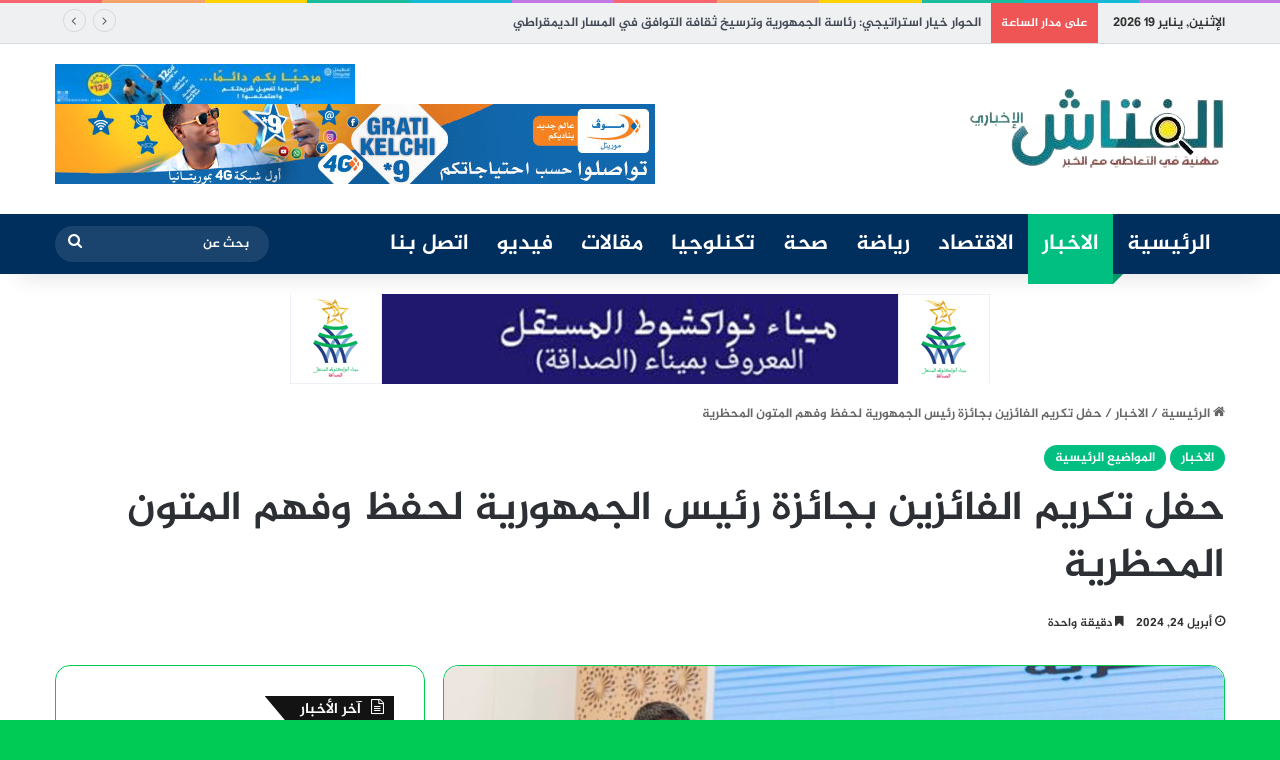

--- FILE ---
content_type: text/html; charset=UTF-8
request_url: https://elvetach.info/archives/185698
body_size: 23282
content:
<!DOCTYPE html>
<html dir="rtl" lang="ar" class="" data-skin="light" prefix="og: https://ogp.me/ns#">
<head>
	<meta charset="UTF-8" />
	<link rel="profile" href="https://gmpg.org/xfn/11" />
	
<!-- تحسين محرك البحث بواسطة رانك ماث - https://rankmath.com/ -->
<title>حفل تكريم الفائزين بجائزة رئيس الجمهورية لحفظ وفهم المتون المحظرية - الفتاش الإخباري</title>
<meta name="description" content="احتضن المركز الدولي للمؤتمرات في نواكشوط، اليوم، حفل تكريم الفائزين الخمسة الأوائل في مسابقة النسخة الرابعة من جائزة رئيس الجمهورية لحفظ وفهم المتون المحظرية،"/>
<meta name="robots" content="index, follow, max-snippet:-1, max-video-preview:-1, max-image-preview:large"/>
<link rel="canonical" href="https://elvetach.info/archives/185698" />
<meta property="og:locale" content="ar_AR" />
<meta property="og:type" content="article" />
<meta property="og:title" content="حفل تكريم الفائزين بجائزة رئيس الجمهورية لحفظ وفهم المتون المحظرية - الفتاش الإخباري" />
<meta property="og:description" content="احتضن المركز الدولي للمؤتمرات في نواكشوط، اليوم، حفل تكريم الفائزين الخمسة الأوائل في مسابقة النسخة الرابعة من جائزة رئيس الجمهورية لحفظ وفهم المتون المحظرية،" />
<meta property="og:url" content="https://elvetach.info/archives/185698" />
<meta property="og:site_name" content="الفتاش الإخباري" />
<meta property="article:section" content="الاخبار" />
<meta property="og:image" content="https://elvetach.info/wp-content/uploads/2024/04/436973866_363706862740116_3275141594841520280_n.jpg" />
<meta property="og:image:secure_url" content="https://elvetach.info/wp-content/uploads/2024/04/436973866_363706862740116_3275141594841520280_n.jpg" />
<meta property="og:image:width" content="1440" />
<meta property="og:image:height" content="960" />
<meta property="og:image:alt" content="حفل تكريم الفائزين بجائزة رئيس الجمهورية لحفظ وفهم المتون المحظرية" />
<meta property="og:image:type" content="image/jpeg" />
<meta property="article:published_time" content="2024-04-24T20:43:12+00:00" />
<meta name="twitter:card" content="summary_large_image" />
<meta name="twitter:title" content="حفل تكريم الفائزين بجائزة رئيس الجمهورية لحفظ وفهم المتون المحظرية - الفتاش الإخباري" />
<meta name="twitter:description" content="احتضن المركز الدولي للمؤتمرات في نواكشوط، اليوم، حفل تكريم الفائزين الخمسة الأوائل في مسابقة النسخة الرابعة من جائزة رئيس الجمهورية لحفظ وفهم المتون المحظرية،" />
<meta name="twitter:image" content="https://elvetach.info/wp-content/uploads/2024/04/436973866_363706862740116_3275141594841520280_n.jpg" />
<meta name="twitter:label1" content="كُتب بواسطة" />
<meta name="twitter:data1" content="elvetach" />
<meta name="twitter:label2" content="مدة القراءة" />
<meta name="twitter:data2" content="دقيقة واحدة (1)" />
<script type="application/ld+json" class="rank-math-schema">{"@context":"https://schema.org","@graph":[{"@type":"Organization","@id":"https://elvetach.info/#organization","name":"\u0627\u0644\u0641\u062a\u0627\u0634 \u0627\u0644\u0625\u062e\u0628\u0627\u0631\u064a","url":"https://elvetach.info"},{"@type":"WebSite","@id":"https://elvetach.info/#website","url":"https://elvetach.info","name":"\u0627\u0644\u0641\u062a\u0627\u0634 \u0627\u0644\u0625\u062e\u0628\u0627\u0631\u064a","publisher":{"@id":"https://elvetach.info/#organization"},"inLanguage":"ar"},{"@type":"ImageObject","@id":"https://elvetach.info/wp-content/uploads/2024/04/436973866_363706862740116_3275141594841520280_n.jpg","url":"https://elvetach.info/wp-content/uploads/2024/04/436973866_363706862740116_3275141594841520280_n.jpg","width":"1440","height":"960","inLanguage":"ar"},{"@type":"WebPage","@id":"https://elvetach.info/archives/185698#webpage","url":"https://elvetach.info/archives/185698","name":"\u062d\u0641\u0644 \u062a\u0643\u0631\u064a\u0645 \u0627\u0644\u0641\u0627\u0626\u0632\u064a\u0646 \u0628\u062c\u0627\u0626\u0632\u0629 \u0631\u0626\u064a\u0633 \u0627\u0644\u062c\u0645\u0647\u0648\u0631\u064a\u0629 \u0644\u062d\u0641\u0638 \u0648\u0641\u0647\u0645 \u0627\u0644\u0645\u062a\u0648\u0646 \u0627\u0644\u0645\u062d\u0638\u0631\u064a\u0629 - \u0627\u0644\u0641\u062a\u0627\u0634 \u0627\u0644\u0625\u062e\u0628\u0627\u0631\u064a","datePublished":"2024-04-24T20:43:12+00:00","dateModified":"2024-04-24T20:43:12+00:00","isPartOf":{"@id":"https://elvetach.info/#website"},"primaryImageOfPage":{"@id":"https://elvetach.info/wp-content/uploads/2024/04/436973866_363706862740116_3275141594841520280_n.jpg"},"inLanguage":"ar"},{"@type":"Person","@id":"https://elvetach.info/author/elvetach","name":"elvetach","url":"https://elvetach.info/author/elvetach","image":{"@type":"ImageObject","@id":"https://secure.gravatar.com/avatar/6827ede94dd11c43567cfeeb5bde001a370dbd8f8b0752947845230d98087fb6?s=96&amp;d=mm&amp;r=g","url":"https://secure.gravatar.com/avatar/6827ede94dd11c43567cfeeb5bde001a370dbd8f8b0752947845230d98087fb6?s=96&amp;d=mm&amp;r=g","caption":"elvetach","inLanguage":"ar"},"sameAs":["https://elvetach.info/new"],"worksFor":{"@id":"https://elvetach.info/#organization"}},{"@type":"BlogPosting","headline":"\u062d\u0641\u0644 \u062a\u0643\u0631\u064a\u0645 \u0627\u0644\u0641\u0627\u0626\u0632\u064a\u0646 \u0628\u062c\u0627\u0626\u0632\u0629 \u0631\u0626\u064a\u0633 \u0627\u0644\u062c\u0645\u0647\u0648\u0631\u064a\u0629 \u0644\u062d\u0641\u0638 \u0648\u0641\u0647\u0645 \u0627\u0644\u0645\u062a\u0648\u0646 \u0627\u0644\u0645\u062d\u0638\u0631\u064a\u0629 - \u0627\u0644\u0641\u062a\u0627\u0634 \u0627\u0644\u0625\u062e\u0628\u0627\u0631\u064a","datePublished":"2024-04-24T20:43:12+00:00","dateModified":"2024-04-24T20:43:12+00:00","articleSection":"\u0627\u0644\u0627\u062e\u0628\u0627\u0631, \u0627\u0644\u0645\u0648\u0627\u0636\u064a\u0639 \u0627\u0644\u0631\u0626\u064a\u0633\u064a\u0629","author":{"@id":"https://elvetach.info/author/elvetach","name":"elvetach"},"publisher":{"@id":"https://elvetach.info/#organization"},"description":"\u0627\u062d\u062a\u0636\u0646 \u0627\u0644\u0645\u0631\u0643\u0632 \u0627\u0644\u062f\u0648\u0644\u064a \u0644\u0644\u0645\u0624\u062a\u0645\u0631\u0627\u062a \u0641\u064a \u0646\u0648\u0627\u0643\u0634\u0648\u0637\u060c \u0627\u0644\u064a\u0648\u0645\u060c \u062d\u0641\u0644 \u062a\u0643\u0631\u064a\u0645 \u0627\u0644\u0641\u0627\u0626\u0632\u064a\u0646 \u0627\u0644\u062e\u0645\u0633\u0629 \u0627\u0644\u0623\u0648\u0627\u0626\u0644 \u0641\u064a \u0645\u0633\u0627\u0628\u0642\u0629 \u0627\u0644\u0646\u0633\u062e\u0629 \u0627\u0644\u0631\u0627\u0628\u0639\u0629 \u0645\u0646 \u062c\u0627\u0626\u0632\u0629 \u0631\u0626\u064a\u0633 \u0627\u0644\u062c\u0645\u0647\u0648\u0631\u064a\u0629 \u0644\u062d\u0641\u0638 \u0648\u0641\u0647\u0645 \u0627\u0644\u0645\u062a\u0648\u0646 \u0627\u0644\u0645\u062d\u0638\u0631\u064a\u0629\u060c","name":"\u062d\u0641\u0644 \u062a\u0643\u0631\u064a\u0645 \u0627\u0644\u0641\u0627\u0626\u0632\u064a\u0646 \u0628\u062c\u0627\u0626\u0632\u0629 \u0631\u0626\u064a\u0633 \u0627\u0644\u062c\u0645\u0647\u0648\u0631\u064a\u0629 \u0644\u062d\u0641\u0638 \u0648\u0641\u0647\u0645 \u0627\u0644\u0645\u062a\u0648\u0646 \u0627\u0644\u0645\u062d\u0638\u0631\u064a\u0629 - \u0627\u0644\u0641\u062a\u0627\u0634 \u0627\u0644\u0625\u062e\u0628\u0627\u0631\u064a","@id":"https://elvetach.info/archives/185698#richSnippet","isPartOf":{"@id":"https://elvetach.info/archives/185698#webpage"},"image":{"@id":"https://elvetach.info/wp-content/uploads/2024/04/436973866_363706862740116_3275141594841520280_n.jpg"},"inLanguage":"ar","mainEntityOfPage":{"@id":"https://elvetach.info/archives/185698#webpage"}}]}</script>
<!-- /إضافة تحسين محركات البحث لووردبريس Rank Math -->

<link rel='dns-prefetch' href='//www.fontstatic.com' />
<link rel="alternate" type="application/rss+xml" title="الفتاش الإخباري &laquo; الخلاصة" href="https://elvetach.info/feed" />
<link rel="alternate" type="application/rss+xml" title="الفتاش الإخباري &laquo; خلاصة التعليقات" href="https://elvetach.info/comments/feed" />
<link rel="alternate" type="application/rss+xml" title="الفتاش الإخباري &laquo; حفل تكريم الفائزين بجائزة رئيس الجمهورية لحفظ وفهم المتون المحظرية خلاصة التعليقات" href="https://elvetach.info/archives/185698/feed" />

		<style type="text/css">
			:root{				
			--tie-preset-gradient-1: linear-gradient(135deg, rgba(6, 147, 227, 1) 0%, rgb(155, 81, 224) 100%);
			--tie-preset-gradient-2: linear-gradient(135deg, rgb(122, 220, 180) 0%, rgb(0, 208, 130) 100%);
			--tie-preset-gradient-3: linear-gradient(135deg, rgba(252, 185, 0, 1) 0%, rgba(255, 105, 0, 1) 100%);
			--tie-preset-gradient-4: linear-gradient(135deg, rgba(255, 105, 0, 1) 0%, rgb(207, 46, 46) 100%);
			--tie-preset-gradient-5: linear-gradient(135deg, rgb(238, 238, 238) 0%, rgb(169, 184, 195) 100%);
			--tie-preset-gradient-6: linear-gradient(135deg, rgb(74, 234, 220) 0%, rgb(151, 120, 209) 20%, rgb(207, 42, 186) 40%, rgb(238, 44, 130) 60%, rgb(251, 105, 98) 80%, rgb(254, 248, 76) 100%);
			--tie-preset-gradient-7: linear-gradient(135deg, rgb(255, 206, 236) 0%, rgb(152, 150, 240) 100%);
			--tie-preset-gradient-8: linear-gradient(135deg, rgb(254, 205, 165) 0%, rgb(254, 45, 45) 50%, rgb(107, 0, 62) 100%);
			--tie-preset-gradient-9: linear-gradient(135deg, rgb(255, 203, 112) 0%, rgb(199, 81, 192) 50%, rgb(65, 88, 208) 100%);
			--tie-preset-gradient-10: linear-gradient(135deg, rgb(255, 245, 203) 0%, rgb(182, 227, 212) 50%, rgb(51, 167, 181) 100%);
			--tie-preset-gradient-11: linear-gradient(135deg, rgb(202, 248, 128) 0%, rgb(113, 206, 126) 100%);
			--tie-preset-gradient-12: linear-gradient(135deg, rgb(2, 3, 129) 0%, rgb(40, 116, 252) 100%);
			--tie-preset-gradient-13: linear-gradient(135deg, #4D34FA, #ad34fa);
			--tie-preset-gradient-14: linear-gradient(135deg, #0057FF, #31B5FF);
			--tie-preset-gradient-15: linear-gradient(135deg, #FF007A, #FF81BD);
			--tie-preset-gradient-16: linear-gradient(135deg, #14111E, #4B4462);
			--tie-preset-gradient-17: linear-gradient(135deg, #F32758, #FFC581);

			
					--main-nav-background: #1f2024;
					--main-nav-secondry-background: rgba(0,0,0,0.2);
					--main-nav-primary-color: #0088ff;
					--main-nav-contrast-primary-color: #FFFFFF;
					--main-nav-text-color: #FFFFFF;
					--main-nav-secondry-text-color: rgba(225,255,255,0.5);
					--main-nav-main-border-color: rgba(255,255,255,0.07);
					--main-nav-secondry-border-color: rgba(255,255,255,0.04);
				--tie-buttons-radius: 100px;--tie-buttons-color: #00cc55;--tie-buttons-hover-color: #009a23;--tie-buttons-hover-text: #FFFFFF;
			}
		</style>
	<link rel="alternate" title="oEmbed (JSON)" type="application/json+oembed" href="https://elvetach.info/wp-json/oembed/1.0/embed?url=https%3A%2F%2Felvetach.info%2Farchives%2F185698" />
<link rel="alternate" title="oEmbed (XML)" type="text/xml+oembed" href="https://elvetach.info/wp-json/oembed/1.0/embed?url=https%3A%2F%2Felvetach.info%2Farchives%2F185698&#038;format=xml" />
<meta name="viewport" content="width=device-width, initial-scale=1.0" /><style id='wp-img-auto-sizes-contain-inline-css' type='text/css'>
img:is([sizes=auto i],[sizes^="auto," i]){contain-intrinsic-size:3000px 1500px}
/*# sourceURL=wp-img-auto-sizes-contain-inline-css */
</style>
<link rel='stylesheet' id='jazeera-css' href='https://www.fontstatic.com/f=jazeera?ver=a5fc5909fa71e63994b400d36e0ff5d9' type='text/css' media='all' />
<style id='wp-emoji-styles-inline-css' type='text/css'>

	img.wp-smiley, img.emoji {
		display: inline !important;
		border: none !important;
		box-shadow: none !important;
		height: 1em !important;
		width: 1em !important;
		margin: 0 0.07em !important;
		vertical-align: -0.1em !important;
		background: none !important;
		padding: 0 !important;
	}
/*# sourceURL=wp-emoji-styles-inline-css */
</style>
<style id='wp-block-library-inline-css' type='text/css'>
:root{--wp-block-synced-color:#7a00df;--wp-block-synced-color--rgb:122,0,223;--wp-bound-block-color:var(--wp-block-synced-color);--wp-editor-canvas-background:#ddd;--wp-admin-theme-color:#007cba;--wp-admin-theme-color--rgb:0,124,186;--wp-admin-theme-color-darker-10:#006ba1;--wp-admin-theme-color-darker-10--rgb:0,107,160.5;--wp-admin-theme-color-darker-20:#005a87;--wp-admin-theme-color-darker-20--rgb:0,90,135;--wp-admin-border-width-focus:2px}@media (min-resolution:192dpi){:root{--wp-admin-border-width-focus:1.5px}}.wp-element-button{cursor:pointer}:root .has-very-light-gray-background-color{background-color:#eee}:root .has-very-dark-gray-background-color{background-color:#313131}:root .has-very-light-gray-color{color:#eee}:root .has-very-dark-gray-color{color:#313131}:root .has-vivid-green-cyan-to-vivid-cyan-blue-gradient-background{background:linear-gradient(135deg,#00d084,#0693e3)}:root .has-purple-crush-gradient-background{background:linear-gradient(135deg,#34e2e4,#4721fb 50%,#ab1dfe)}:root .has-hazy-dawn-gradient-background{background:linear-gradient(135deg,#faaca8,#dad0ec)}:root .has-subdued-olive-gradient-background{background:linear-gradient(135deg,#fafae1,#67a671)}:root .has-atomic-cream-gradient-background{background:linear-gradient(135deg,#fdd79a,#004a59)}:root .has-nightshade-gradient-background{background:linear-gradient(135deg,#330968,#31cdcf)}:root .has-midnight-gradient-background{background:linear-gradient(135deg,#020381,#2874fc)}:root{--wp--preset--font-size--normal:16px;--wp--preset--font-size--huge:42px}.has-regular-font-size{font-size:1em}.has-larger-font-size{font-size:2.625em}.has-normal-font-size{font-size:var(--wp--preset--font-size--normal)}.has-huge-font-size{font-size:var(--wp--preset--font-size--huge)}.has-text-align-center{text-align:center}.has-text-align-left{text-align:left}.has-text-align-right{text-align:right}.has-fit-text{white-space:nowrap!important}#end-resizable-editor-section{display:none}.aligncenter{clear:both}.items-justified-left{justify-content:flex-start}.items-justified-center{justify-content:center}.items-justified-right{justify-content:flex-end}.items-justified-space-between{justify-content:space-between}.screen-reader-text{border:0;clip-path:inset(50%);height:1px;margin:-1px;overflow:hidden;padding:0;position:absolute;width:1px;word-wrap:normal!important}.screen-reader-text:focus{background-color:#ddd;clip-path:none;color:#444;display:block;font-size:1em;height:auto;left:5px;line-height:normal;padding:15px 23px 14px;text-decoration:none;top:5px;width:auto;z-index:100000}html :where(.has-border-color){border-style:solid}html :where([style*=border-top-color]){border-top-style:solid}html :where([style*=border-right-color]){border-right-style:solid}html :where([style*=border-bottom-color]){border-bottom-style:solid}html :where([style*=border-left-color]){border-left-style:solid}html :where([style*=border-width]){border-style:solid}html :where([style*=border-top-width]){border-top-style:solid}html :where([style*=border-right-width]){border-right-style:solid}html :where([style*=border-bottom-width]){border-bottom-style:solid}html :where([style*=border-left-width]){border-left-style:solid}html :where(img[class*=wp-image-]){height:auto;max-width:100%}:where(figure){margin:0 0 1em}html :where(.is-position-sticky){--wp-admin--admin-bar--position-offset:var(--wp-admin--admin-bar--height,0px)}@media screen and (max-width:600px){html :where(.is-position-sticky){--wp-admin--admin-bar--position-offset:0px}}

/*# sourceURL=wp-block-library-inline-css */
</style><style id='global-styles-inline-css' type='text/css'>
:root{--wp--preset--aspect-ratio--square: 1;--wp--preset--aspect-ratio--4-3: 4/3;--wp--preset--aspect-ratio--3-4: 3/4;--wp--preset--aspect-ratio--3-2: 3/2;--wp--preset--aspect-ratio--2-3: 2/3;--wp--preset--aspect-ratio--16-9: 16/9;--wp--preset--aspect-ratio--9-16: 9/16;--wp--preset--color--black: #000000;--wp--preset--color--cyan-bluish-gray: #abb8c3;--wp--preset--color--white: #ffffff;--wp--preset--color--pale-pink: #f78da7;--wp--preset--color--vivid-red: #cf2e2e;--wp--preset--color--luminous-vivid-orange: #ff6900;--wp--preset--color--luminous-vivid-amber: #fcb900;--wp--preset--color--light-green-cyan: #7bdcb5;--wp--preset--color--vivid-green-cyan: #00d084;--wp--preset--color--pale-cyan-blue: #8ed1fc;--wp--preset--color--vivid-cyan-blue: #0693e3;--wp--preset--color--vivid-purple: #9b51e0;--wp--preset--gradient--vivid-cyan-blue-to-vivid-purple: linear-gradient(135deg,rgb(6,147,227) 0%,rgb(155,81,224) 100%);--wp--preset--gradient--light-green-cyan-to-vivid-green-cyan: linear-gradient(135deg,rgb(122,220,180) 0%,rgb(0,208,130) 100%);--wp--preset--gradient--luminous-vivid-amber-to-luminous-vivid-orange: linear-gradient(135deg,rgb(252,185,0) 0%,rgb(255,105,0) 100%);--wp--preset--gradient--luminous-vivid-orange-to-vivid-red: linear-gradient(135deg,rgb(255,105,0) 0%,rgb(207,46,46) 100%);--wp--preset--gradient--very-light-gray-to-cyan-bluish-gray: linear-gradient(135deg,rgb(238,238,238) 0%,rgb(169,184,195) 100%);--wp--preset--gradient--cool-to-warm-spectrum: linear-gradient(135deg,rgb(74,234,220) 0%,rgb(151,120,209) 20%,rgb(207,42,186) 40%,rgb(238,44,130) 60%,rgb(251,105,98) 80%,rgb(254,248,76) 100%);--wp--preset--gradient--blush-light-purple: linear-gradient(135deg,rgb(255,206,236) 0%,rgb(152,150,240) 100%);--wp--preset--gradient--blush-bordeaux: linear-gradient(135deg,rgb(254,205,165) 0%,rgb(254,45,45) 50%,rgb(107,0,62) 100%);--wp--preset--gradient--luminous-dusk: linear-gradient(135deg,rgb(255,203,112) 0%,rgb(199,81,192) 50%,rgb(65,88,208) 100%);--wp--preset--gradient--pale-ocean: linear-gradient(135deg,rgb(255,245,203) 0%,rgb(182,227,212) 50%,rgb(51,167,181) 100%);--wp--preset--gradient--electric-grass: linear-gradient(135deg,rgb(202,248,128) 0%,rgb(113,206,126) 100%);--wp--preset--gradient--midnight: linear-gradient(135deg,rgb(2,3,129) 0%,rgb(40,116,252) 100%);--wp--preset--font-size--small: 13px;--wp--preset--font-size--medium: 20px;--wp--preset--font-size--large: 36px;--wp--preset--font-size--x-large: 42px;--wp--preset--spacing--20: 0.44rem;--wp--preset--spacing--30: 0.67rem;--wp--preset--spacing--40: 1rem;--wp--preset--spacing--50: 1.5rem;--wp--preset--spacing--60: 2.25rem;--wp--preset--spacing--70: 3.38rem;--wp--preset--spacing--80: 5.06rem;--wp--preset--shadow--natural: 6px 6px 9px rgba(0, 0, 0, 0.2);--wp--preset--shadow--deep: 12px 12px 50px rgba(0, 0, 0, 0.4);--wp--preset--shadow--sharp: 6px 6px 0px rgba(0, 0, 0, 0.2);--wp--preset--shadow--outlined: 6px 6px 0px -3px rgb(255, 255, 255), 6px 6px rgb(0, 0, 0);--wp--preset--shadow--crisp: 6px 6px 0px rgb(0, 0, 0);}:where(.is-layout-flex){gap: 0.5em;}:where(.is-layout-grid){gap: 0.5em;}body .is-layout-flex{display: flex;}.is-layout-flex{flex-wrap: wrap;align-items: center;}.is-layout-flex > :is(*, div){margin: 0;}body .is-layout-grid{display: grid;}.is-layout-grid > :is(*, div){margin: 0;}:where(.wp-block-columns.is-layout-flex){gap: 2em;}:where(.wp-block-columns.is-layout-grid){gap: 2em;}:where(.wp-block-post-template.is-layout-flex){gap: 1.25em;}:where(.wp-block-post-template.is-layout-grid){gap: 1.25em;}.has-black-color{color: var(--wp--preset--color--black) !important;}.has-cyan-bluish-gray-color{color: var(--wp--preset--color--cyan-bluish-gray) !important;}.has-white-color{color: var(--wp--preset--color--white) !important;}.has-pale-pink-color{color: var(--wp--preset--color--pale-pink) !important;}.has-vivid-red-color{color: var(--wp--preset--color--vivid-red) !important;}.has-luminous-vivid-orange-color{color: var(--wp--preset--color--luminous-vivid-orange) !important;}.has-luminous-vivid-amber-color{color: var(--wp--preset--color--luminous-vivid-amber) !important;}.has-light-green-cyan-color{color: var(--wp--preset--color--light-green-cyan) !important;}.has-vivid-green-cyan-color{color: var(--wp--preset--color--vivid-green-cyan) !important;}.has-pale-cyan-blue-color{color: var(--wp--preset--color--pale-cyan-blue) !important;}.has-vivid-cyan-blue-color{color: var(--wp--preset--color--vivid-cyan-blue) !important;}.has-vivid-purple-color{color: var(--wp--preset--color--vivid-purple) !important;}.has-black-background-color{background-color: var(--wp--preset--color--black) !important;}.has-cyan-bluish-gray-background-color{background-color: var(--wp--preset--color--cyan-bluish-gray) !important;}.has-white-background-color{background-color: var(--wp--preset--color--white) !important;}.has-pale-pink-background-color{background-color: var(--wp--preset--color--pale-pink) !important;}.has-vivid-red-background-color{background-color: var(--wp--preset--color--vivid-red) !important;}.has-luminous-vivid-orange-background-color{background-color: var(--wp--preset--color--luminous-vivid-orange) !important;}.has-luminous-vivid-amber-background-color{background-color: var(--wp--preset--color--luminous-vivid-amber) !important;}.has-light-green-cyan-background-color{background-color: var(--wp--preset--color--light-green-cyan) !important;}.has-vivid-green-cyan-background-color{background-color: var(--wp--preset--color--vivid-green-cyan) !important;}.has-pale-cyan-blue-background-color{background-color: var(--wp--preset--color--pale-cyan-blue) !important;}.has-vivid-cyan-blue-background-color{background-color: var(--wp--preset--color--vivid-cyan-blue) !important;}.has-vivid-purple-background-color{background-color: var(--wp--preset--color--vivid-purple) !important;}.has-black-border-color{border-color: var(--wp--preset--color--black) !important;}.has-cyan-bluish-gray-border-color{border-color: var(--wp--preset--color--cyan-bluish-gray) !important;}.has-white-border-color{border-color: var(--wp--preset--color--white) !important;}.has-pale-pink-border-color{border-color: var(--wp--preset--color--pale-pink) !important;}.has-vivid-red-border-color{border-color: var(--wp--preset--color--vivid-red) !important;}.has-luminous-vivid-orange-border-color{border-color: var(--wp--preset--color--luminous-vivid-orange) !important;}.has-luminous-vivid-amber-border-color{border-color: var(--wp--preset--color--luminous-vivid-amber) !important;}.has-light-green-cyan-border-color{border-color: var(--wp--preset--color--light-green-cyan) !important;}.has-vivid-green-cyan-border-color{border-color: var(--wp--preset--color--vivid-green-cyan) !important;}.has-pale-cyan-blue-border-color{border-color: var(--wp--preset--color--pale-cyan-blue) !important;}.has-vivid-cyan-blue-border-color{border-color: var(--wp--preset--color--vivid-cyan-blue) !important;}.has-vivid-purple-border-color{border-color: var(--wp--preset--color--vivid-purple) !important;}.has-vivid-cyan-blue-to-vivid-purple-gradient-background{background: var(--wp--preset--gradient--vivid-cyan-blue-to-vivid-purple) !important;}.has-light-green-cyan-to-vivid-green-cyan-gradient-background{background: var(--wp--preset--gradient--light-green-cyan-to-vivid-green-cyan) !important;}.has-luminous-vivid-amber-to-luminous-vivid-orange-gradient-background{background: var(--wp--preset--gradient--luminous-vivid-amber-to-luminous-vivid-orange) !important;}.has-luminous-vivid-orange-to-vivid-red-gradient-background{background: var(--wp--preset--gradient--luminous-vivid-orange-to-vivid-red) !important;}.has-very-light-gray-to-cyan-bluish-gray-gradient-background{background: var(--wp--preset--gradient--very-light-gray-to-cyan-bluish-gray) !important;}.has-cool-to-warm-spectrum-gradient-background{background: var(--wp--preset--gradient--cool-to-warm-spectrum) !important;}.has-blush-light-purple-gradient-background{background: var(--wp--preset--gradient--blush-light-purple) !important;}.has-blush-bordeaux-gradient-background{background: var(--wp--preset--gradient--blush-bordeaux) !important;}.has-luminous-dusk-gradient-background{background: var(--wp--preset--gradient--luminous-dusk) !important;}.has-pale-ocean-gradient-background{background: var(--wp--preset--gradient--pale-ocean) !important;}.has-electric-grass-gradient-background{background: var(--wp--preset--gradient--electric-grass) !important;}.has-midnight-gradient-background{background: var(--wp--preset--gradient--midnight) !important;}.has-small-font-size{font-size: var(--wp--preset--font-size--small) !important;}.has-medium-font-size{font-size: var(--wp--preset--font-size--medium) !important;}.has-large-font-size{font-size: var(--wp--preset--font-size--large) !important;}.has-x-large-font-size{font-size: var(--wp--preset--font-size--x-large) !important;}
/*# sourceURL=global-styles-inline-css */
</style>

<style id='classic-theme-styles-inline-css' type='text/css'>
/*! This file is auto-generated */
.wp-block-button__link{color:#fff;background-color:#32373c;border-radius:9999px;box-shadow:none;text-decoration:none;padding:calc(.667em + 2px) calc(1.333em + 2px);font-size:1.125em}.wp-block-file__button{background:#32373c;color:#fff;text-decoration:none}
/*# sourceURL=/wp-includes/css/classic-themes.min.css */
</style>
<link rel='stylesheet' id='tie-css-base-css' href='https://elvetach.info/wp-content/themes/jannah/assets/css/base.min.css?ver=7.0.6' type='text/css' media='all' />
<link rel='stylesheet' id='tie-css-styles-css' href='https://elvetach.info/wp-content/themes/jannah/assets/css/style.min.css?ver=7.0.6' type='text/css' media='all' />
<link rel='stylesheet' id='tie-css-widgets-css' href='https://elvetach.info/wp-content/themes/jannah/assets/css/widgets.min.css?ver=7.0.6' type='text/css' media='all' />
<link rel='stylesheet' id='tie-css-helpers-css' href='https://elvetach.info/wp-content/themes/jannah/assets/css/helpers.min.css?ver=7.0.6' type='text/css' media='all' />
<link rel='stylesheet' id='tie-fontawesome5-css' href='https://elvetach.info/wp-content/themes/jannah/assets/css/fontawesome.css?ver=7.0.6' type='text/css' media='all' />
<link rel='stylesheet' id='tie-css-ilightbox-css' href='https://elvetach.info/wp-content/themes/jannah/assets/ilightbox/dark-skin/skin.css?ver=7.0.6' type='text/css' media='all' />
<link rel='stylesheet' id='tie-css-single-css' href='https://elvetach.info/wp-content/themes/jannah/assets/css/single.min.css?ver=7.0.6' type='text/css' media='all' />
<link rel='stylesheet' id='tie-css-print-css' href='https://elvetach.info/wp-content/themes/jannah/assets/css/print.css?ver=7.0.6' type='text/css' media='print' />
<style id='tie-css-print-inline-css' type='text/css'>
body{font-family: jazeera;}.logo-text,h1,h2,h3,h4,h5,h6,.the-subtitle{font-family: jazeera;}#main-nav .main-menu > ul > li > a{font-family: jazeera;}blockquote p{font-family: jazeera;}#main-nav .main-menu > ul > li > a{font-size: 22px;}#tie-wrapper .mag-box.big-post-left-box li:not(:first-child) .post-title,#tie-wrapper .mag-box.big-post-top-box li:not(:first-child) .post-title,#tie-wrapper .mag-box.half-box li:not(:first-child) .post-title,#tie-wrapper .mag-box.big-thumb-left-box li:not(:first-child) .post-title,#tie-wrapper .mag-box.scrolling-box .slide .post-title,#tie-wrapper .mag-box.miscellaneous-box li:not(:first-child) .post-title{font-weight: 500;}#tie-body{background-color: #00cc55;}:root:root{--brand-color: #00bf80;--dark-brand-color: #008d4e;--bright-color: #FFFFFF;--base-color: #2c2f34;}#reading-position-indicator{box-shadow: 0 0 10px rgba( 0,191,128,0.7);}:root:root{--brand-color: #00bf80;--dark-brand-color: #008d4e;--bright-color: #FFFFFF;--base-color: #2c2f34;}#reading-position-indicator{box-shadow: 0 0 10px rgba( 0,191,128,0.7);}.container-wrapper,.the-global-title,.comment-reply-title,.tabs,.flex-tabs .flexMenu-popup,.magazine1 .tabs-vertical .tabs li a,.magazine1 .tabs-vertical:after,.mag-box .show-more-button,.white-bg .social-icons-item a,textarea,input,select,.toggle,.post-content-slideshow,.post-content-slideshow .slider-nav-wrapper,.share-buttons-bottom,.pages-numbers a,.pages-nav-item,.first-last-pages .pagination-icon,.multiple-post-pages .post-page-numbers,#story-highlights li,.review-item,.review-summary,.user-rate-wrap,.review-final-score,.tabs a{border-color: #00cc55 !important;}.magazine1 .tabs a{border-bottom-color: transparent !important;}.fullwidth-area .tagcloud a:not(:hover){background: transparent;box-shadow: inset 0 0 0 3px #00cc55;}.subscribe-widget-content .subscribe-subtitle:after,.white-bg .social-icons-item:before{background-color: #00cc55 !important;}#top-nav,#top-nav .sub-menu,#top-nav .comp-sub-menu,#top-nav .ticker-content,#top-nav .ticker-swipe,.top-nav-boxed #top-nav .topbar-wrapper,.top-nav-dark .top-menu ul,#autocomplete-suggestions.search-in-top-nav{background-color : #eff0f1;}#top-nav *,#autocomplete-suggestions.search-in-top-nav{border-color: rgba( #000000,0.08);}#top-nav .icon-basecloud-bg:after{color: #eff0f1;}#top-nav a:not(:hover),#top-nav input,#top-nav #search-submit,#top-nav .fa-spinner,#top-nav .dropdown-social-icons li a span,#top-nav .components > li .social-link:not(:hover) span,#autocomplete-suggestions.search-in-top-nav a{color: #434955;}#top-nav input::-moz-placeholder{color: #434955;}#top-nav input:-moz-placeholder{color: #434955;}#top-nav input:-ms-input-placeholder{color: #434955;}#top-nav input::-webkit-input-placeholder{color: #434955;}#top-nav,.search-in-top-nav{--tie-buttons-color: #00bf80;--tie-buttons-border-color: #00bf80;--tie-buttons-text: #FFFFFF;--tie-buttons-hover-color: #00a162;}#top-nav a:hover,#top-nav .menu li:hover > a,#top-nav .menu > .tie-current-menu > a,#top-nav .components > li:hover > a,#top-nav .components #search-submit:hover,#autocomplete-suggestions.search-in-top-nav .post-title a:hover{color: #00bf80;}#top-nav,#top-nav .comp-sub-menu,#top-nav .tie-weather-widget{color: #333333;}#autocomplete-suggestions.search-in-top-nav .post-meta,#autocomplete-suggestions.search-in-top-nav .post-meta a:not(:hover){color: rgba( 51,51,51,0.7 );}#top-nav .weather-icon .icon-cloud,#top-nav .weather-icon .icon-basecloud-bg,#top-nav .weather-icon .icon-cloud-behind{color: #333333 !important;}#main-nav,#main-nav .menu-sub-content,#main-nav .comp-sub-menu,#main-nav ul.cats-vertical li a.is-active,#main-nav ul.cats-vertical li a:hover,#autocomplete-suggestions.search-in-main-nav{background-color: #002f5e;}#main-nav{border-width: 0;}#theme-header #main-nav:not(.fixed-nav){bottom: 0;}#main-nav .icon-basecloud-bg:after{color: #002f5e;}#autocomplete-suggestions.search-in-main-nav{border-color: rgba(255,255,255,0.07);}.main-nav-boxed #main-nav .main-menu-wrapper{border-width: 0;}#main-nav a:not(:hover),#main-nav a.social-link:not(:hover) span,#main-nav .dropdown-social-icons li a span,#autocomplete-suggestions.search-in-main-nav a{color: #ffffff;}.main-nav,.search-in-main-nav{--main-nav-primary-color: #00bf80;--tie-buttons-color: #00bf80;--tie-buttons-border-color: #00bf80;--tie-buttons-text: #FFFFFF;--tie-buttons-hover-color: #00a162;}#main-nav .mega-links-head:after,#main-nav .cats-horizontal a.is-active,#main-nav .cats-horizontal a:hover,#main-nav .spinner > div{background-color: #00bf80;}#main-nav .menu ul li:hover > a,#main-nav .menu ul li.current-menu-item:not(.mega-link-column) > a,#main-nav .components a:hover,#main-nav .components > li:hover > a,#main-nav #search-submit:hover,#main-nav .cats-vertical a.is-active,#main-nav .cats-vertical a:hover,#main-nav .mega-menu .post-meta a:hover,#main-nav .mega-menu .post-box-title a:hover,#autocomplete-suggestions.search-in-main-nav a:hover,#main-nav .spinner-circle:after{color: #00bf80;}#main-nav .menu > li.tie-current-menu > a,#main-nav .menu > li:hover > a,.theme-header #main-nav .mega-menu .cats-horizontal a.is-active,.theme-header #main-nav .mega-menu .cats-horizontal a:hover{color: #FFFFFF;}#main-nav .menu > li.tie-current-menu > a:before,#main-nav .menu > li:hover > a:before{border-top-color: #FFFFFF;}#main-nav,#main-nav input,#main-nav #search-submit,#main-nav .fa-spinner,#main-nav .comp-sub-menu,#main-nav .tie-weather-widget{color: #ffffff;}#main-nav input::-moz-placeholder{color: #ffffff;}#main-nav input:-moz-placeholder{color: #ffffff;}#main-nav input:-ms-input-placeholder{color: #ffffff;}#main-nav input::-webkit-input-placeholder{color: #ffffff;}#main-nav .mega-menu .post-meta,#main-nav .mega-menu .post-meta a,#autocomplete-suggestions.search-in-main-nav .post-meta{color: rgba(255,255,255,0.6);}#main-nav .weather-icon .icon-cloud,#main-nav .weather-icon .icon-basecloud-bg,#main-nav .weather-icon .icon-cloud-behind{color: #ffffff !important;}#footer{background-color: #00cc55;}#site-info{background-color: #363a42;}#footer .posts-list-counter .posts-list-items li.widget-post-list:before{border-color: #00cc55;}#footer .timeline-widget a .date:before{border-color: rgba(0,204,85,0.8);}#footer .footer-boxed-widget-area,#footer textarea,#footer input:not([type=submit]),#footer select,#footer code,#footer kbd,#footer pre,#footer samp,#footer .show-more-button,#footer .slider-links .tie-slider-nav span,#footer #wp-calendar,#footer #wp-calendar tbody td,#footer #wp-calendar thead th,#footer .widget.buddypress .item-options a{border-color: rgba(255,255,255,0.1);}#footer .social-statistics-widget .white-bg li.social-icons-item a,#footer .widget_tag_cloud .tagcloud a,#footer .latest-tweets-widget .slider-links .tie-slider-nav span,#footer .widget_layered_nav_filters a{border-color: rgba(255,255,255,0.1);}#footer .social-statistics-widget .white-bg li:before{background: rgba(255,255,255,0.1);}.site-footer #wp-calendar tbody td{background: rgba(255,255,255,0.02);}#footer .white-bg .social-icons-item a span.followers span,#footer .circle-three-cols .social-icons-item a .followers-num,#footer .circle-three-cols .social-icons-item a .followers-name{color: rgba(255,255,255,0.8);}#footer .timeline-widget ul:before,#footer .timeline-widget a:not(:hover) .date:before{background-color: #00ae37;}#footer .widget-title,#footer .widget-title a:not(:hover){color: #00bf80;}#footer,#footer textarea,#footer input:not([type='submit']),#footer select,#footer #wp-calendar tbody,#footer .tie-slider-nav li span:not(:hover),#footer .widget_categories li a:before,#footer .widget_product_categories li a:before,#footer .widget_layered_nav li a:before,#footer .widget_archive li a:before,#footer .widget_nav_menu li a:before,#footer .widget_meta li a:before,#footer .widget_pages li a:before,#footer .widget_recent_entries li a:before,#footer .widget_display_forums li a:before,#footer .widget_display_views li a:before,#footer .widget_rss li a:before,#footer .widget_display_stats dt:before,#footer .subscribe-widget-content h3,#footer .about-author .social-icons a:not(:hover) span{color: #bbbbbb;}#footer post-widget-body .meta-item,#footer .post-meta,#footer .stream-title,#footer.dark-skin .timeline-widget .date,#footer .wp-caption .wp-caption-text,#footer .rss-date{color: rgba(187,187,187,0.7);}#footer input::-moz-placeholder{color: #bbbbbb;}#footer input:-moz-placeholder{color: #bbbbbb;}#footer input:-ms-input-placeholder{color: #bbbbbb;}#footer input::-webkit-input-placeholder{color: #bbbbbb;}body .mag-box .breaking,body .social-icons-widget .social-icons-item .social-link,body .widget_product_tag_cloud a,body .widget_tag_cloud a,body .post-tags a,body .widget_layered_nav_filters a,body .post-bottom-meta-title,body .post-bottom-meta a,body .post-cat,body .show-more-button,body #instagram-link.is-expanded .follow-button,body .cat-counter a + span,body .mag-box-options .slider-arrow-nav a,body .main-menu .cats-horizontal li a,body #instagram-link.is-compact,body .pages-numbers a,body .pages-nav-item,body .bp-pagination-links .page-numbers,body .fullwidth-area .widget_tag_cloud .tagcloud a,body ul.breaking-news-nav li.jnt-prev,body ul.breaking-news-nav li.jnt-next,body #tie-popup-search-mobile table.gsc-search-box{border-radius: 35px;}body .mag-box ul.breaking-news-nav li{border: 0 !important;}body #instagram-link.is-compact{padding-right: 40px;padding-left: 40px;}body .post-bottom-meta-title,body .post-bottom-meta a,body .more-link{padding-right: 15px;padding-left: 15px;}body #masonry-grid .container-wrapper .post-thumb img{border-radius: 0px;}body .video-thumbnail,body .review-item,body .review-summary,body .user-rate-wrap,body textarea,body input,body select{border-radius: 5px;}body .post-content-slideshow,body #tie-read-next,body .prev-next-post-nav .post-thumb,body .post-thumb img,body .container-wrapper,body .tie-popup-container .container-wrapper,body .widget,body .grid-slider-wrapper .grid-item,body .slider-vertical-navigation .slide,body .boxed-slider:not(.grid-slider-wrapper) .slide,body .buddypress-wrap .activity-list .load-more a,body .buddypress-wrap .activity-list .load-newest a,body .woocommerce .products .product .product-img img,body .woocommerce .products .product .product-img,body .woocommerce .woocommerce-tabs,body .woocommerce div.product .related.products,body .woocommerce div.product .up-sells.products,body .woocommerce .cart_totals,.woocommerce .cross-sells,body .big-thumb-left-box-inner,body .miscellaneous-box .posts-items li:first-child,body .single-big-img,body .masonry-with-spaces .container-wrapper .slide,body .news-gallery-items li .post-thumb,body .scroll-2-box .slide,.magazine1.archive:not(.bbpress) .entry-header-outer,.magazine1.search .entry-header-outer,.magazine1.archive:not(.bbpress) .mag-box .container-wrapper,.magazine1.search .mag-box .container-wrapper,body.magazine1 .entry-header-outer + .mag-box,body .digital-rating-static,body .entry q,body .entry blockquote,body #instagram-link.is-expanded,body.single-post .featured-area,body.post-layout-8 #content,body .footer-boxed-widget-area,body .tie-video-main-slider,body .post-thumb-overlay,body .widget_media_image img,body .stream-item-mag img,body .media-page-layout .post-element{border-radius: 15px;}#subcategories-section .container-wrapper{border-radius: 15px !important;margin-top: 15px !important;border-top-width: 1px !important;}@media (max-width: 767px) {.tie-video-main-slider iframe{border-top-right-radius: 15px;border-top-left-radius: 15px;}}.magazine1.archive:not(.bbpress) .mag-box .container-wrapper,.magazine1.search .mag-box .container-wrapper{margin-top: 15px;border-top-width: 1px;}body .section-wrapper:not(.container-full) .wide-slider-wrapper .slider-main-container,body .section-wrapper:not(.container-full) .wide-slider-three-slids-wrapper{border-radius: 15px;overflow: hidden;}body .wide-slider-nav-wrapper,body .share-buttons-bottom,body .first-post-gradient li:first-child .post-thumb:after,body .scroll-2-box .post-thumb:after{border-bottom-left-radius: 15px;border-bottom-right-radius: 15px;}body .main-menu .menu-sub-content,body .comp-sub-menu{border-bottom-left-radius: 10px;border-bottom-right-radius: 10px;}body.single-post .featured-area{overflow: hidden;}body #check-also-box.check-also-left{border-top-right-radius: 15px;border-bottom-right-radius: 15px;}body #check-also-box.check-also-right{border-top-left-radius: 15px;border-bottom-left-radius: 15px;}body .mag-box .breaking-news-nav li:last-child{border-top-right-radius: 35px;border-bottom-right-radius: 35px;}body .mag-box .breaking-title:before{border-top-right-radius: 35px;border-bottom-right-radius: 35px;}body .tabs li:last-child a,body .full-overlay-title li:not(.no-post-thumb) .block-title-overlay{border-top-left-radius: 15px;}body .center-overlay-title li:not(.no-post-thumb) .block-title-overlay,body .tabs li:first-child a{border-top-right-radius: 15px;}
/*# sourceURL=tie-css-print-inline-css */
</style>
<script type="text/javascript" src="https://elvetach.info/wp-includes/js/jquery/jquery.min.js?ver=3.7.1" id="jquery-core-js"></script>
<script type="text/javascript" src="https://elvetach.info/wp-includes/js/jquery/jquery-migrate.min.js?ver=3.4.1" id="jquery-migrate-js"></script>
<link rel="https://api.w.org/" href="https://elvetach.info/wp-json/" /><link rel="alternate" title="JSON" type="application/json" href="https://elvetach.info/wp-json/wp/v2/posts/185698" /><link rel="EditURI" type="application/rsd+xml" title="RSD" href="https://elvetach.info/xmlrpc.php?rsd" />
<link rel="stylesheet" href="https://elvetach.info/wp-content/themes/jannah/rtl.css" type="text/css" media="screen" /><meta http-equiv="X-UA-Compatible" content="IE=edge">
<link rel="icon" href="https://elvetach.info/wp-content/uploads/2024/03/cropped-icon-01-32x32.png" sizes="32x32" />
<link rel="icon" href="https://elvetach.info/wp-content/uploads/2024/03/cropped-icon-01-192x192.png" sizes="192x192" />
<link rel="apple-touch-icon" href="https://elvetach.info/wp-content/uploads/2024/03/cropped-icon-01-180x180.png" />
<meta name="msapplication-TileImage" content="https://elvetach.info/wp-content/uploads/2024/03/cropped-icon-01-270x270.png" />
</head>

<body data-rsssl=1 id="tie-body" class="rtl wp-singular post-template-default single single-post postid-185698 single-format-standard wp-theme-jannah wrapper-has-shadow block-head-4 block-head-6 magazine3 magazine1 is-thumb-overlay-disabled is-desktop is-header-layout-3 has-header-ad has-header-below-ad sidebar-left has-sidebar post-layout-3 wide-title-narrow-media is-standard-format has-mobile-share">



<div class="background-overlay">

	<div id="tie-container" class="site tie-container">

		
		<div id="tie-wrapper">

			<div class="rainbow-line"></div>
<header id="theme-header" class="theme-header header-layout-3 main-nav-dark main-nav-default-dark main-nav-below has-stream-item top-nav-active top-nav-light top-nav-default-light top-nav-above has-shadow has-normal-width-logo mobile-header-default">
	
<nav id="top-nav"  class="has-date-breaking-components top-nav header-nav has-breaking-news" aria-label="الشريط العلوي">
	<div class="container">
		<div class="topbar-wrapper">

			
					<div class="topbar-today-date">
						الإثنين, يناير 19 2026					</div>
					
			<div class="tie-alignleft">
				
<div class="breaking controls-is-active">

	<span class="breaking-title">
		<span class="tie-icon-bolt breaking-icon" aria-hidden="true"></span>
		<span class="breaking-title-text">على مدار الساعة</span>
	</span>

	<ul id="breaking-news-in-header" class="breaking-news" data-type="reveal" data-arrows="true">

		
							<li class="news-item">
								<a href="https://elvetach.info/archives/207085">الحوار خيار استراتيجي: رئاسة الجمهورية وترسيخ ثقافة التوافق في المسار الديمقراطي</a>
							</li>

							
							<li class="news-item">
								<a href="https://elvetach.info/archives/207081">تنظيم دورة تكوينية للمسيرين الإداريين والماليين لبلديات الحوضين</a>
							</li>

							
							<li class="news-item">
								<a href="https://elvetach.info/archives/207078">هبوط اضطراري لطائرة تقل مجموعة من السياح في مطار نواكشوط الدولي “أم التونسي”</a>
							</li>

							
							<li class="news-item">
								<a href="https://elvetach.info/archives/207075">تواصل تدفق اللاجئين الماليين نحو موريتانيا</a>
							</li>

							
							<li class="news-item">
								<a href="https://elvetach.info/archives/207072">استاناف اعمال الحفر في موقع ازوكي القديم بمقاطعة اطار</a>
							</li>

							
							<li class="news-item">
								<a href="https://elvetach.info/archives/207069">من أبرز الصفقات التي أسفرت عنها زيارة الوزير الأول للسنغال</a>
							</li>

							
							<li class="news-item">
								<a href="https://elvetach.info/archives/207066">زيارة الوفد الموريتاني إلى السنغال: خطوة استراتيجية نحو شراكة متكاملة وآفاق واعدة.</a>
							</li>

							
							<li class="news-item">
								<a href="https://elvetach.info/archives/207060">هندسة الإنجاز… عندما تلتقي رؤية الرئيس بكفاءة التنفيذ</a>
							</li>

							
							<li class="news-item">
								<a href="https://elvetach.info/archives/207056">انطلاق برنامج “مشروعي مستقبلي” في نواكشوط الغربية بتمويل 79 مشروعا نواكشوط</a>
							</li>

							
							<li class="news-item">
								<a href="https://elvetach.info/archives/207053">وزير الشؤون الاقتصادية والتنمية يستقبل السفير المصري</a>
							</li>

							
	</ul>
</div><!-- #breaking /-->
			</div><!-- .tie-alignleft /-->

			<div class="tie-alignright">
				<ul class="components"></ul><!-- Components -->			</div><!-- .tie-alignright /-->

		</div><!-- .topbar-wrapper /-->
	</div><!-- .container /-->
</nav><!-- #top-nav /-->

<div class="container header-container">
	<div class="tie-row logo-row">

		
		<div class="logo-wrapper">
			<div class="tie-col-md-4 logo-container clearfix">
				<div id="mobile-header-components-area_1" class="mobile-header-components"><ul class="components"><li class="mobile-component_menu custom-menu-link"><a href="#" id="mobile-menu-icon" class=""><span class="tie-mobile-menu-icon nav-icon is-layout-1"></span><span class="screen-reader-text">القائمة</span></a></li></ul></div>
		<div id="logo" class="image-logo" >

			
			<a title="الفتاش الإخباري" href="https://elvetach.info/">
				
				<picture class="tie-logo-default tie-logo-picture">
					
					<source class="tie-logo-source-default tie-logo-source" srcset="https://elvetach.info/wp-content/uploads/2024/03/logo-01.png">
					<img class="tie-logo-img-default tie-logo-img" src="https://elvetach.info/wp-content/uploads/2024/03/logo-01.png" alt="الفتاش الإخباري" width="260" height="90" style="max-height:90px; width: auto;" />
				</picture>
						</a>

			
		</div><!-- #logo /-->

		<div id="mobile-header-components-area_2" class="mobile-header-components"><ul class="components"><li class="mobile-component_search custom-menu-link">
				<a href="#" class="tie-search-trigger-mobile">
					<span class="tie-icon-search tie-search-icon" aria-hidden="true"></span>
					<span class="screen-reader-text">بحث عن</span>
				</a>
			</li></ul></div>			</div><!-- .tie-col /-->
		</div><!-- .logo-wrapper /-->

		<div class="tie-col-md-8 stream-item stream-item-top-wrapper"><div class="stream-item-top"><div class="stream-item-size" style=""><img class="alignnone wp-image-206796 " src="https://elvetach.info/wp-content/uploads/2025/12/Unknown-300x40.jpeg" alt="" width="600" height="80" />
<img class="alignnone size-full wp-image-182894" src="https://elvetach.info/wp-content/uploads/2024/03/baniiere-etoile-9-VA-600-80.jpg" alt="" width="600" height="80" /></div></div></div><!-- .tie-col /-->
	</div><!-- .tie-row /-->
</div><!-- .container /-->

<div class="main-nav-wrapper">
	<nav id="main-nav" data-skin="search-in-main-nav" class="main-nav header-nav live-search-parent menu-style-solid-bg menu-style-side-arrow"  aria-label="القائمة الرئيسية">
		<div class="container">

			<div class="main-menu-wrapper">

				
				<div id="menu-components-wrap">

					
					<div class="main-menu main-menu-wrap">
						<div id="main-nav-menu" class="main-menu header-menu"><ul id="menu-main-menu" class="menu"><li id="menu-item-16291" class="menu-item menu-item-type-custom menu-item-object-custom menu-item-home menu-item-16291"><a href="https://elvetach.info">الرئيسية</a></li>
<li id="menu-item-182885" class="menu-item menu-item-type-taxonomy menu-item-object-category current-post-ancestor current-menu-parent current-post-parent menu-item-182885 tie-current-menu"><a href="https://elvetach.info/archives/category/%d8%a7%d9%84%d8%a7%d8%ae%d8%a8%d8%a7%d8%b1">الاخبار</a></li>
<li id="menu-item-182887" class="menu-item menu-item-type-taxonomy menu-item-object-category menu-item-182887"><a href="https://elvetach.info/archives/category/%d8%a7%d9%84%d8%a7%d9%82%d8%aa%d8%b5%d8%a7%d8%af">الاقتصاد</a></li>
<li id="menu-item-182886" class="menu-item menu-item-type-taxonomy menu-item-object-category menu-item-182886"><a href="https://elvetach.info/archives/category/%d8%b1%d9%8a%d8%a7%d8%b6%d8%a9">رياضة</a></li>
<li id="menu-item-182888" class="menu-item menu-item-type-taxonomy menu-item-object-category menu-item-182888"><a href="https://elvetach.info/archives/category/%d8%b5%d8%ad%d8%a9">صحة</a></li>
<li id="menu-item-182889" class="menu-item menu-item-type-taxonomy menu-item-object-category menu-item-182889"><a href="https://elvetach.info/archives/category/%d8%aa%d9%83%d9%86%d9%84%d9%88%d8%ac%d9%8a%d8%a7">تكنلوجيا</a></li>
<li id="menu-item-182890" class="menu-item menu-item-type-taxonomy menu-item-object-category menu-item-182890"><a href="https://elvetach.info/archives/category/%d9%85%d9%82%d8%a7%d9%84%d8%a7%d8%aa">مقالات</a></li>
<li id="menu-item-182891" class="menu-item menu-item-type-taxonomy menu-item-object-category menu-item-182891"><a href="https://elvetach.info/archives/category/%d9%81%d9%8a%d8%af%d9%8a%d9%88">فيديو</a></li>
<li id="menu-item-192737" class="menu-item menu-item-type-post_type menu-item-object-page menu-item-192737"><a href="https://elvetach.info/contact">اتصل بنا</a></li>
</ul></div>					</div><!-- .main-menu /-->

					<ul class="components">			<li class="search-bar menu-item custom-menu-link" aria-label="بحث">
				<form method="get" id="search" action="https://elvetach.info/">
					<input id="search-input" class="is-ajax-search"  inputmode="search" type="text" name="s" title="بحث عن" placeholder="بحث عن" />
					<button id="search-submit" type="submit">
						<span class="tie-icon-search tie-search-icon" aria-hidden="true"></span>
						<span class="screen-reader-text">بحث عن</span>
					</button>
				</form>
			</li>
			</ul><!-- Components -->
				</div><!-- #menu-components-wrap /-->
			</div><!-- .main-menu-wrapper /-->
		</div><!-- .container /-->

			</nav><!-- #main-nav /-->
</div><!-- .main-nav-wrapper /-->

</header>

<div class="stream-item stream-item-below-header">
					<a href="" title=""  >
						<img src="https://elvetach.info/wp-content/uploads/2024/03/port.gif" alt="" width="728" height="91" />
					</a>
				</div>
			<div class="container fullwidth-entry-title-wrapper">
				<div class="container-wrapper fullwidth-entry-title">
<header class="entry-header-outer">

	<nav id="breadcrumb"><a href="https://elvetach.info/"><span class="tie-icon-home" aria-hidden="true"></span> الرئيسية</a><em class="delimiter">/</em><a href="https://elvetach.info/archives/category/%d8%a7%d9%84%d8%a7%d8%ae%d8%a8%d8%a7%d8%b1">الاخبار</a><em class="delimiter">/</em><span class="current">حفل تكريم الفائزين بجائزة رئيس الجمهورية لحفظ وفهم المتون المحظرية</span></nav><script type="application/ld+json">{"@context":"http:\/\/schema.org","@type":"BreadcrumbList","@id":"#Breadcrumb","itemListElement":[{"@type":"ListItem","position":1,"item":{"name":"\u0627\u0644\u0631\u0626\u064a\u0633\u064a\u0629","@id":"https:\/\/elvetach.info\/"}},{"@type":"ListItem","position":2,"item":{"name":"\u0627\u0644\u0627\u062e\u0628\u0627\u0631","@id":"https:\/\/elvetach.info\/archives\/category\/%d8%a7%d9%84%d8%a7%d8%ae%d8%a8%d8%a7%d8%b1"}}]}</script>
	<div class="entry-header">

		<span class="post-cat-wrap"><a class="post-cat tie-cat-40319" href="https://elvetach.info/archives/category/%d8%a7%d9%84%d8%a7%d8%ae%d8%a8%d8%a7%d8%b1">الاخبار</a><a class="post-cat tie-cat-40312" href="https://elvetach.info/archives/category/news">المواضيع الرئيسية</a></span>
		<h1 class="post-title entry-title">
			حفل تكريم الفائزين بجائزة رئيس الجمهورية لحفظ وفهم المتون المحظرية		</h1>

		<div class="single-post-meta post-meta clearfix"><span class="date meta-item tie-icon">أبريل 24, 2024</span><div class="tie-alignright"><span class="meta-reading-time meta-item"><span class="tie-icon-bookmark" aria-hidden="true"></span> دقيقة واحدة</span> </div></div><!-- .post-meta -->	</div><!-- .entry-header /-->

	
	
</header><!-- .entry-header-outer /-->


				</div>
			</div>
		<div id="content" class="site-content container"><div id="main-content-row" class="tie-row main-content-row">

<div class="main-content tie-col-md-8 tie-col-xs-12" role="main">

	
	<article id="the-post" class="container-wrapper post-content tie-standard">

		<div  class="featured-area"><div class="featured-area-inner"><figure class="single-featured-image"><img width="780" height="470" src="https://elvetach.info/wp-content/uploads/2024/04/436973866_363706862740116_3275141594841520280_n-780x470.jpg" class="attachment-jannah-image-post size-jannah-image-post wp-post-image" alt="" data-main-img="1" decoding="async" fetchpriority="high" /></figure></div></div>

		<div class="entry-content entry clearfix">

			
			<p data-sourcepos="3:1-3:258">احتضن المركز الدولي للمؤتمرات في نواكشوط، اليوم، حفل تكريم الفائزين الخمسة الأوائل في مسابقة النسخة الرابعة من جائزة رئيس الجمهورية لحفظ وفهم المتون المحظرية، وذلك بإشراف مباشر من فخامة رئيس الجمهورية، <strong>محمد ولد الشيخ الغزواني</strong>.</p>
<p data-sourcepos="5:1-5:94">وشهد الحفل تسليم جوائز مالية قيّمة للفائزين، تراوحت قيمتها من 5 ملايين إلى مليون أوقية قديمة.</p>
<p data-sourcepos="7:1-7:209">فقد تسلم الفائز الأول، <strong>محمد الناجي ولد عبد الرحمن</strong>، مبلغ 5 ملايين أوقية من يد رئيس الجمهورية، بينما تسلم الفائز الثاني، <strong>محمد عبد الرحمن ولد محمد الطيب</strong>، جائزةً بقيمة 4 ملايين أوقية من معالي الوزير الأول.</p>
<p data-sourcepos="9:1-9:243">ونال الفائز الثالث، <strong>محمد الأمين احبيب دمد</strong>، جائزةً بقيمة 3 ملايين أوقية قدمها له وزير الشؤون الإسلامية والتعليم الأصلي، بينما تسلم الفائز الرابع، <strong>محمد المصطفى باباه</strong>، جائزةً بقيمة مليوني أوقية من الأمين العام لهيئة العلماء الموريتانيين.</p>
<p data-sourcepos="11:1-11:116">وختامًا، تسلم الفائز الخامس، <strong>عبدو ولد محمد سالم ولد لمجيدري</strong>، جائزةً بقيمة مليون أوقية من رئيس دار المصحف الشريف.</p>
<p data-sourcepos="13:1-13:177">وألقى معالي وزير الشؤون الإسلامية والتعليم الأصلي، <strong>الداه ولد سيدي ولد اعمر طالب</strong>، كلمةً بهذه المناسبة، أشاد فيها بأهمية هذه الجائزة ودورها في تشجيع حفظ وفهم المتون المحظرية.</p>
<p data-sourcepos="15:1-15:150">ووصف الجائزة بأنها &#8220;استوت اليوم على أربع من موسوعية المعارف، والتميز في المخرجات، والإبداع في الأفكار، وتسديد ديون التاريخ العلمي المجيد لهذه البلاد&#8221;.</p>
<p data-sourcepos="17:1-17:261">وأكد معاليه أن هذه الجائزة &#8220;شكلت فرصة ثمينة لاكتشاف طاقات علمية شابة كان من الممكن أن تبقى بعيدا عن الأضواء رغم الحاجة الملحة لها في ضمان الإمداد والاستمرار للألق العلمي والمعرفي للبلاد من جهة، ولضمان استمرار تغذية منابر الإفتاء والإرشاد بأصحاب التمكن المعرفي&#8221;.</p>
<p data-sourcepos="19:1-19:223">وبدوره، أعرب المتحدث باسم الفائزين عن شكره وتقديره لفخامة رئيس الجمهورية على رعايته الكريمة للمحظرة الموريتانية وتشجيعه لخريجيها، كما أشاد بجهود وزارة الشؤون الإسلامية والتعليم الأصلي في تنظيم هذه المسابقة بشكلٍ محكم وشفاف.</p>
<p data-sourcepos="23:1-23:104"><strong>وتهدف الجائزة إلى تحفيز الشباب على حفظ وفهم المتون المحظرية، التي تُعدّ ثروةً علميةً وثقافيةً غنيةً.</strong></p>
<p data-sourcepos="25:1-25:119"><strong>وتُعدّ هذه النسخة الرابعة من المسابقة نجاحًا كبيرًا، حيث شهدت مشاركةً واسعةً من طلاب المحاظر من مختلف أنحاء البلاد.</strong></p>
<p><img decoding="async" src="https://rimtoday.net/sites/default/files/images/436973866_363706862740116_3275141594841520280_n.jpg" alt="" /></p>
<p><img decoding="async" src="https://rimtoday.net/sites/default/files/images/436838673_1382253802482200_4485045025928295738_n.jpg" alt="" /></p>
<p><img decoding="async" src="https://rimtoday.net/sites/default/files/images/436961227_954648612832578_5758268730402690675_n.jpg" alt="" /></p>
<div id="gtx-trans" style="position: absolute; left: 1099px; top: 704px;">
<div class="gtx-trans-icon"></div>
</div>

			<div class="stream-item stream-item-below-post-content">
					<a href="" title=""  >
						<img src="https://elvetach.info/wp-content/uploads/2024/05/WhatsApp-Image-2024-05-03-at-13.23.08.jpeg" alt="" width="728" height="91" />
					</a>
				</div>
		</div><!-- .entry-content /-->

				<div id="post-extra-info">
			<div class="theiaStickySidebar">
				<div class="single-post-meta post-meta clearfix"><span class="date meta-item tie-icon">أبريل 24, 2024</span><div class="tie-alignright"><span class="meta-reading-time meta-item"><span class="tie-icon-bookmark" aria-hidden="true"></span> دقيقة واحدة</span> </div></div><!-- .post-meta -->
			</div>
		</div>

		<div class="clearfix"></div>
		<script id="tie-schema-json" type="application/ld+json">{"@context":"http:\/\/schema.org","@type":"Article","dateCreated":"2024-04-24T20:43:12+00:00","datePublished":"2024-04-24T20:43:12+00:00","dateModified":"2024-04-24T20:43:12+00:00","headline":"\u062d\u0641\u0644 \u062a\u0643\u0631\u064a\u0645 \u0627\u0644\u0641\u0627\u0626\u0632\u064a\u0646 \u0628\u062c\u0627\u0626\u0632\u0629 \u0631\u0626\u064a\u0633 \u0627\u0644\u062c\u0645\u0647\u0648\u0631\u064a\u0629 \u0644\u062d\u0641\u0638 \u0648\u0641\u0647\u0645 \u0627\u0644\u0645\u062a\u0648\u0646 \u0627\u0644\u0645\u062d\u0638\u0631\u064a\u0629","name":"\u062d\u0641\u0644 \u062a\u0643\u0631\u064a\u0645 \u0627\u0644\u0641\u0627\u0626\u0632\u064a\u0646 \u0628\u062c\u0627\u0626\u0632\u0629 \u0631\u0626\u064a\u0633 \u0627\u0644\u062c\u0645\u0647\u0648\u0631\u064a\u0629 \u0644\u062d\u0641\u0638 \u0648\u0641\u0647\u0645 \u0627\u0644\u0645\u062a\u0648\u0646 \u0627\u0644\u0645\u062d\u0638\u0631\u064a\u0629","keywords":[],"url":"https:\/\/elvetach.info\/archives\/185698","description":"\u0627\u062d\u062a\u0636\u0646 \u0627\u0644\u0645\u0631\u0643\u0632 \u0627\u0644\u062f\u0648\u0644\u064a \u0644\u0644\u0645\u0624\u062a\u0645\u0631\u0627\u062a \u0641\u064a \u0646\u0648\u0627\u0643\u0634\u0648\u0637\u060c \u0627\u0644\u064a\u0648\u0645\u060c \u062d\u0641\u0644 \u062a\u0643\u0631\u064a\u0645 \u0627\u0644\u0641\u0627\u0626\u0632\u064a\u0646 \u0627\u0644\u062e\u0645\u0633\u0629 \u0627\u0644\u0623\u0648\u0627\u0626\u0644 \u0641\u064a \u0645\u0633\u0627\u0628\u0642\u0629 \u0627\u0644\u0646\u0633\u062e\u0629 \u0627\u0644\u0631\u0627\u0628\u0639\u0629 \u0645\u0646 \u062c\u0627\u0626\u0632\u0629 \u0631\u0626\u064a\u0633 \u0627\u0644\u062c\u0645\u0647\u0648\u0631\u064a\u0629 \u0644\u062d\u0641\u0638 \u0648\u0641\u0647\u0645 \u0627\u0644\u0645\u062a\u0648\u0646 \u0627\u0644\u0645\u062d\u0638\u0631\u064a\u0629\u060c \u0648\u0630\u0644\u0643 \u0628\u0625\u0634\u0631\u0627\u0641 \u0645\u0628\u0627\u0634\u0631 \u0645\u0646 \u0641\u062e\u0627\u0645\u0629 \u0631\u0626\u064a\u0633 \u0627\u0644\u062c\u0645\u0647\u0648\u0631\u064a\u0629","copyrightYear":"2024","articleSection":"\u0627\u0644\u0627\u062e\u0628\u0627\u0631,\u0627\u0644\u0645\u0648\u0627\u0636\u064a\u0639 \u0627\u0644\u0631\u0626\u064a\u0633\u064a\u0629","articleBody":"\u0627\u062d\u062a\u0636\u0646 \u0627\u0644\u0645\u0631\u0643\u0632 \u0627\u0644\u062f\u0648\u0644\u064a \u0644\u0644\u0645\u0624\u062a\u0645\u0631\u0627\u062a \u0641\u064a \u0646\u0648\u0627\u0643\u0634\u0648\u0637\u060c \u0627\u0644\u064a\u0648\u0645\u060c \u062d\u0641\u0644 \u062a\u0643\u0631\u064a\u0645 \u0627\u0644\u0641\u0627\u0626\u0632\u064a\u0646 \u0627\u0644\u062e\u0645\u0633\u0629 \u0627\u0644\u0623\u0648\u0627\u0626\u0644 \u0641\u064a \u0645\u0633\u0627\u0628\u0642\u0629 \u0627\u0644\u0646\u0633\u062e\u0629 \u0627\u0644\u0631\u0627\u0628\u0639\u0629 \u0645\u0646 \u062c\u0627\u0626\u0632\u0629 \u0631\u0626\u064a\u0633 \u0627\u0644\u062c\u0645\u0647\u0648\u0631\u064a\u0629 \u0644\u062d\u0641\u0638 \u0648\u0641\u0647\u0645 \u0627\u0644\u0645\u062a\u0648\u0646 \u0627\u0644\u0645\u062d\u0638\u0631\u064a\u0629\u060c \u0648\u0630\u0644\u0643 \u0628\u0625\u0634\u0631\u0627\u0641 \u0645\u0628\u0627\u0634\u0631 \u0645\u0646 \u0641\u062e\u0627\u0645\u0629 \u0631\u0626\u064a\u0633 \u0627\u0644\u062c\u0645\u0647\u0648\u0631\u064a\u0629\u060c \u0645\u062d\u0645\u062f \u0648\u0644\u062f \u0627\u0644\u0634\u064a\u062e \u0627\u0644\u063a\u0632\u0648\u0627\u0646\u064a.\r\n\u0648\u0634\u0647\u062f \u0627\u0644\u062d\u0641\u0644 \u062a\u0633\u0644\u064a\u0645 \u062c\u0648\u0627\u0626\u0632 \u0645\u0627\u0644\u064a\u0629 \u0642\u064a\u0651\u0645\u0629 \u0644\u0644\u0641\u0627\u0626\u0632\u064a\u0646\u060c \u062a\u0631\u0627\u0648\u062d\u062a \u0642\u064a\u0645\u062a\u0647\u0627 \u0645\u0646 5 \u0645\u0644\u0627\u064a\u064a\u0646 \u0625\u0644\u0649 \u0645\u0644\u064a\u0648\u0646 \u0623\u0648\u0642\u064a\u0629 \u0642\u062f\u064a\u0645\u0629.\r\n\u0641\u0642\u062f \u062a\u0633\u0644\u0645 \u0627\u0644\u0641\u0627\u0626\u0632 \u0627\u0644\u0623\u0648\u0644\u060c \u0645\u062d\u0645\u062f \u0627\u0644\u0646\u0627\u062c\u064a \u0648\u0644\u062f \u0639\u0628\u062f \u0627\u0644\u0631\u062d\u0645\u0646\u060c \u0645\u0628\u0644\u063a 5 \u0645\u0644\u0627\u064a\u064a\u0646 \u0623\u0648\u0642\u064a\u0629 \u0645\u0646 \u064a\u062f \u0631\u0626\u064a\u0633 \u0627\u0644\u062c\u0645\u0647\u0648\u0631\u064a\u0629\u060c \u0628\u064a\u0646\u0645\u0627 \u062a\u0633\u0644\u0645 \u0627\u0644\u0641\u0627\u0626\u0632 \u0627\u0644\u062b\u0627\u0646\u064a\u060c \u0645\u062d\u0645\u062f \u0639\u0628\u062f \u0627\u0644\u0631\u062d\u0645\u0646 \u0648\u0644\u062f \u0645\u062d\u0645\u062f \u0627\u0644\u0637\u064a\u0628\u060c \u062c\u0627\u0626\u0632\u0629\u064b \u0628\u0642\u064a\u0645\u0629 4 \u0645\u0644\u0627\u064a\u064a\u0646 \u0623\u0648\u0642\u064a\u0629 \u0645\u0646 \u0645\u0639\u0627\u0644\u064a \u0627\u0644\u0648\u0632\u064a\u0631 \u0627\u0644\u0623\u0648\u0644.\r\n\u0648\u0646\u0627\u0644 \u0627\u0644\u0641\u0627\u0626\u0632 \u0627\u0644\u062b\u0627\u0644\u062b\u060c \u0645\u062d\u0645\u062f \u0627\u0644\u0623\u0645\u064a\u0646 \u0627\u062d\u0628\u064a\u0628 \u062f\u0645\u062f\u060c \u062c\u0627\u0626\u0632\u0629\u064b \u0628\u0642\u064a\u0645\u0629 3 \u0645\u0644\u0627\u064a\u064a\u0646 \u0623\u0648\u0642\u064a\u0629 \u0642\u062f\u0645\u0647\u0627 \u0644\u0647 \u0648\u0632\u064a\u0631 \u0627\u0644\u0634\u0624\u0648\u0646 \u0627\u0644\u0625\u0633\u0644\u0627\u0645\u064a\u0629 \u0648\u0627\u0644\u062a\u0639\u0644\u064a\u0645 \u0627\u0644\u0623\u0635\u0644\u064a\u060c \u0628\u064a\u0646\u0645\u0627 \u062a\u0633\u0644\u0645 \u0627\u0644\u0641\u0627\u0626\u0632 \u0627\u0644\u0631\u0627\u0628\u0639\u060c \u0645\u062d\u0645\u062f \u0627\u0644\u0645\u0635\u0637\u0641\u0649 \u0628\u0627\u0628\u0627\u0647\u060c \u062c\u0627\u0626\u0632\u0629\u064b \u0628\u0642\u064a\u0645\u0629 \u0645\u0644\u064a\u0648\u0646\u064a \u0623\u0648\u0642\u064a\u0629 \u0645\u0646 \u0627\u0644\u0623\u0645\u064a\u0646 \u0627\u0644\u0639\u0627\u0645 \u0644\u0647\u064a\u0626\u0629 \u0627\u0644\u0639\u0644\u0645\u0627\u0621 \u0627\u0644\u0645\u0648\u0631\u064a\u062a\u0627\u0646\u064a\u064a\u0646.\r\n\u0648\u062e\u062a\u0627\u0645\u064b\u0627\u060c \u062a\u0633\u0644\u0645 \u0627\u0644\u0641\u0627\u0626\u0632 \u0627\u0644\u062e\u0627\u0645\u0633\u060c \u0639\u0628\u062f\u0648 \u0648\u0644\u062f \u0645\u062d\u0645\u062f \u0633\u0627\u0644\u0645 \u0648\u0644\u062f \u0644\u0645\u062c\u064a\u062f\u0631\u064a\u060c \u062c\u0627\u0626\u0632\u0629\u064b \u0628\u0642\u064a\u0645\u0629 \u0645\u0644\u064a\u0648\u0646 \u0623\u0648\u0642\u064a\u0629 \u0645\u0646 \u0631\u0626\u064a\u0633 \u062f\u0627\u0631 \u0627\u0644\u0645\u0635\u062d\u0641 \u0627\u0644\u0634\u0631\u064a\u0641.\r\n\u0648\u0623\u0644\u0642\u0649 \u0645\u0639\u0627\u0644\u064a \u0648\u0632\u064a\u0631 \u0627\u0644\u0634\u0624\u0648\u0646 \u0627\u0644\u0625\u0633\u0644\u0627\u0645\u064a\u0629 \u0648\u0627\u0644\u062a\u0639\u0644\u064a\u0645 \u0627\u0644\u0623\u0635\u0644\u064a\u060c \u0627\u0644\u062f\u0627\u0647 \u0648\u0644\u062f \u0633\u064a\u062f\u064a \u0648\u0644\u062f \u0627\u0639\u0645\u0631 \u0637\u0627\u0644\u0628\u060c \u0643\u0644\u0645\u0629\u064b \u0628\u0647\u0630\u0647 \u0627\u0644\u0645\u0646\u0627\u0633\u0628\u0629\u060c \u0623\u0634\u0627\u062f \u0641\u064a\u0647\u0627 \u0628\u0623\u0647\u0645\u064a\u0629 \u0647\u0630\u0647 \u0627\u0644\u062c\u0627\u0626\u0632\u0629 \u0648\u062f\u0648\u0631\u0647\u0627 \u0641\u064a \u062a\u0634\u062c\u064a\u0639 \u062d\u0641\u0638 \u0648\u0641\u0647\u0645 \u0627\u0644\u0645\u062a\u0648\u0646 \u0627\u0644\u0645\u062d\u0638\u0631\u064a\u0629.\r\n\u0648\u0648\u0635\u0641 \u0627\u0644\u062c\u0627\u0626\u0632\u0629 \u0628\u0623\u0646\u0647\u0627 \"\u0627\u0633\u062a\u0648\u062a \u0627\u0644\u064a\u0648\u0645 \u0639\u0644\u0649 \u0623\u0631\u0628\u0639 \u0645\u0646 \u0645\u0648\u0633\u0648\u0639\u064a\u0629 \u0627\u0644\u0645\u0639\u0627\u0631\u0641\u060c \u0648\u0627\u0644\u062a\u0645\u064a\u0632 \u0641\u064a \u0627\u0644\u0645\u062e\u0631\u062c\u0627\u062a\u060c \u0648\u0627\u0644\u0625\u0628\u062f\u0627\u0639 \u0641\u064a \u0627\u0644\u0623\u0641\u0643\u0627\u0631\u060c \u0648\u062a\u0633\u062f\u064a\u062f \u062f\u064a\u0648\u0646 \u0627\u0644\u062a\u0627\u0631\u064a\u062e \u0627\u0644\u0639\u0644\u0645\u064a \u0627\u0644\u0645\u062c\u064a\u062f \u0644\u0647\u0630\u0647 \u0627\u0644\u0628\u0644\u0627\u062f\".\r\n\u0648\u0623\u0643\u062f \u0645\u0639\u0627\u0644\u064a\u0647 \u0623\u0646 \u0647\u0630\u0647 \u0627\u0644\u062c\u0627\u0626\u0632\u0629 \"\u0634\u0643\u0644\u062a \u0641\u0631\u0635\u0629 \u062b\u0645\u064a\u0646\u0629 \u0644\u0627\u0643\u062a\u0634\u0627\u0641 \u0637\u0627\u0642\u0627\u062a \u0639\u0644\u0645\u064a\u0629 \u0634\u0627\u0628\u0629 \u0643\u0627\u0646 \u0645\u0646 \u0627\u0644\u0645\u0645\u0643\u0646 \u0623\u0646 \u062a\u0628\u0642\u0649 \u0628\u0639\u064a\u062f\u0627 \u0639\u0646 \u0627\u0644\u0623\u0636\u0648\u0627\u0621 \u0631\u063a\u0645 \u0627\u0644\u062d\u0627\u062c\u0629 \u0627\u0644\u0645\u0644\u062d\u0629 \u0644\u0647\u0627 \u0641\u064a \u0636\u0645\u0627\u0646 \u0627\u0644\u0625\u0645\u062f\u0627\u062f \u0648\u0627\u0644\u0627\u0633\u062a\u0645\u0631\u0627\u0631 \u0644\u0644\u0623\u0644\u0642 \u0627\u0644\u0639\u0644\u0645\u064a \u0648\u0627\u0644\u0645\u0639\u0631\u0641\u064a \u0644\u0644\u0628\u0644\u0627\u062f \u0645\u0646 \u062c\u0647\u0629\u060c \u0648\u0644\u0636\u0645\u0627\u0646 \u0627\u0633\u062a\u0645\u0631\u0627\u0631 \u062a\u063a\u0630\u064a\u0629 \u0645\u0646\u0627\u0628\u0631 \u0627\u0644\u0625\u0641\u062a\u0627\u0621 \u0648\u0627\u0644\u0625\u0631\u0634\u0627\u062f \u0628\u0623\u0635\u062d\u0627\u0628 \u0627\u0644\u062a\u0645\u0643\u0646 \u0627\u0644\u0645\u0639\u0631\u0641\u064a\".\r\n\u0648\u0628\u062f\u0648\u0631\u0647\u060c \u0623\u0639\u0631\u0628 \u0627\u0644\u0645\u062a\u062d\u062f\u062b \u0628\u0627\u0633\u0645 \u0627\u0644\u0641\u0627\u0626\u0632\u064a\u0646 \u0639\u0646 \u0634\u0643\u0631\u0647 \u0648\u062a\u0642\u062f\u064a\u0631\u0647 \u0644\u0641\u062e\u0627\u0645\u0629 \u0631\u0626\u064a\u0633 \u0627\u0644\u062c\u0645\u0647\u0648\u0631\u064a\u0629 \u0639\u0644\u0649 \u0631\u0639\u0627\u064a\u062a\u0647 \u0627\u0644\u0643\u0631\u064a\u0645\u0629 \u0644\u0644\u0645\u062d\u0638\u0631\u0629 \u0627\u0644\u0645\u0648\u0631\u064a\u062a\u0627\u0646\u064a\u0629 \u0648\u062a\u0634\u062c\u064a\u0639\u0647 \u0644\u062e\u0631\u064a\u062c\u064a\u0647\u0627\u060c \u0643\u0645\u0627 \u0623\u0634\u0627\u062f \u0628\u062c\u0647\u0648\u062f \u0648\u0632\u0627\u0631\u0629 \u0627\u0644\u0634\u0624\u0648\u0646 \u0627\u0644\u0625\u0633\u0644\u0627\u0645\u064a\u0629 \u0648\u0627\u0644\u062a\u0639\u0644\u064a\u0645 \u0627\u0644\u0623\u0635\u0644\u064a \u0641\u064a \u062a\u0646\u0638\u064a\u0645 \u0647\u0630\u0647 \u0627\u0644\u0645\u0633\u0627\u0628\u0642\u0629 \u0628\u0634\u0643\u0644\u064d \u0645\u062d\u0643\u0645 \u0648\u0634\u0641\u0627\u0641.\r\n\u0648\u062a\u0647\u062f\u0641 \u0627\u0644\u062c\u0627\u0626\u0632\u0629 \u0625\u0644\u0649 \u062a\u062d\u0641\u064a\u0632 \u0627\u0644\u0634\u0628\u0627\u0628 \u0639\u0644\u0649 \u062d\u0641\u0638 \u0648\u0641\u0647\u0645 \u0627\u0644\u0645\u062a\u0648\u0646 \u0627\u0644\u0645\u062d\u0638\u0631\u064a\u0629\u060c \u0627\u0644\u062a\u064a \u062a\u064f\u0639\u062f\u0651 \u062b\u0631\u0648\u0629\u064b \u0639\u0644\u0645\u064a\u0629\u064b \u0648\u062b\u0642\u0627\u0641\u064a\u0629\u064b \u063a\u0646\u064a\u0629\u064b.\r\n\u0648\u062a\u064f\u0639\u062f\u0651 \u0647\u0630\u0647 \u0627\u0644\u0646\u0633\u062e\u0629 \u0627\u0644\u0631\u0627\u0628\u0639\u0629 \u0645\u0646 \u0627\u0644\u0645\u0633\u0627\u0628\u0642\u0629 \u0646\u062c\u0627\u062d\u064b\u0627 \u0643\u0628\u064a\u0631\u064b\u0627\u060c \u062d\u064a\u062b \u0634\u0647\u062f\u062a \u0645\u0634\u0627\u0631\u0643\u0629\u064b \u0648\u0627\u0633\u0639\u0629\u064b \u0645\u0646 \u0637\u0644\u0627\u0628 \u0627\u0644\u0645\u062d\u0627\u0638\u0631 \u0645\u0646 \u0645\u062e\u062a\u0644\u0641 \u0623\u0646\u062d\u0627\u0621 \u0627\u0644\u0628\u0644\u0627\u062f.\r\n\r\n\r\n\r\n\r\n\r\n\r\n\r\n","publisher":{"@id":"#Publisher","@type":"Organization","name":"\u0627\u0644\u0641\u062a\u0627\u0634 \u0627\u0644\u0625\u062e\u0628\u0627\u0631\u064a","logo":{"@type":"ImageObject","url":"https:\/\/elvetach.info\/wp-content\/uploads\/2024\/03\/logo-01.png"}},"sourceOrganization":{"@id":"#Publisher"},"copyrightHolder":{"@id":"#Publisher"},"mainEntityOfPage":{"@type":"WebPage","@id":"https:\/\/elvetach.info\/archives\/185698","breadcrumb":{"@id":"#Breadcrumb"}},"author":{"@type":"Person","name":"elvetach","url":"https:\/\/elvetach.info\/author\/elvetach"},"image":{"@type":"ImageObject","url":"https:\/\/elvetach.info\/wp-content\/uploads\/2024\/04\/436973866_363706862740116_3275141594841520280_n.jpg","width":1440,"height":960}}</script>

		<div id="share-buttons-bottom" class="share-buttons share-buttons-bottom">
			<div class="share-links ">
				
				<a href="https://www.facebook.com/sharer.php?u=https://elvetach.info/archives/185698" rel="external noopener nofollow" title="فيسبوك" target="_blank" class="facebook-share-btn  large-share-button" data-raw="https://www.facebook.com/sharer.php?u={post_link}">
					<span class="share-btn-icon tie-icon-facebook"></span> <span class="social-text">فيسبوك</span>
				</a>
				<a href="https://twitter.com/intent/tweet?text=%D8%AD%D9%81%D9%84%20%D8%AA%D9%83%D8%B1%D9%8A%D9%85%20%D8%A7%D9%84%D9%81%D8%A7%D8%A6%D8%B2%D9%8A%D9%86%20%D8%A8%D8%AC%D8%A7%D8%A6%D8%B2%D8%A9%20%D8%B1%D8%A6%D9%8A%D8%B3%20%D8%A7%D9%84%D8%AC%D9%85%D9%87%D9%88%D8%B1%D9%8A%D8%A9%20%D9%84%D8%AD%D9%81%D8%B8%20%D9%88%D9%81%D9%87%D9%85%20%D8%A7%D9%84%D9%85%D8%AA%D9%88%D9%86%20%D8%A7%D9%84%D9%85%D8%AD%D8%B8%D8%B1%D9%8A%D8%A9&#038;url=https://elvetach.info/archives/185698" rel="external noopener nofollow" title="X" target="_blank" class="twitter-share-btn  large-share-button" data-raw="https://twitter.com/intent/tweet?text={post_title}&amp;url={post_link}">
					<span class="share-btn-icon tie-icon-twitter"></span> <span class="social-text">X</span>
				</a>
				<a href="https://www.linkedin.com/shareArticle?mini=true&#038;url=https://elvetach.info/archives/185698&#038;title=%D8%AD%D9%81%D9%84%20%D8%AA%D9%83%D8%B1%D9%8A%D9%85%20%D8%A7%D9%84%D9%81%D8%A7%D8%A6%D8%B2%D9%8A%D9%86%20%D8%A8%D8%AC%D8%A7%D8%A6%D8%B2%D8%A9%20%D8%B1%D8%A6%D9%8A%D8%B3%20%D8%A7%D9%84%D8%AC%D9%85%D9%87%D9%88%D8%B1%D9%8A%D8%A9%20%D9%84%D8%AD%D9%81%D8%B8%20%D9%88%D9%81%D9%87%D9%85%20%D8%A7%D9%84%D9%85%D8%AA%D9%88%D9%86%20%D8%A7%D9%84%D9%85%D8%AD%D8%B8%D8%B1%D9%8A%D8%A9" rel="external noopener nofollow" title="لينكدإن" target="_blank" class="linkedin-share-btn " data-raw="https://www.linkedin.com/shareArticle?mini=true&amp;url={post_full_link}&amp;title={post_title}">
					<span class="share-btn-icon tie-icon-linkedin"></span> <span class="screen-reader-text">لينكدإن</span>
				</a>
				<a href="https://www.tumblr.com/share/link?url=https://elvetach.info/archives/185698&#038;name=%D8%AD%D9%81%D9%84%20%D8%AA%D9%83%D8%B1%D9%8A%D9%85%20%D8%A7%D9%84%D9%81%D8%A7%D8%A6%D8%B2%D9%8A%D9%86%20%D8%A8%D8%AC%D8%A7%D8%A6%D8%B2%D8%A9%20%D8%B1%D8%A6%D9%8A%D8%B3%20%D8%A7%D9%84%D8%AC%D9%85%D9%87%D9%88%D8%B1%D9%8A%D8%A9%20%D9%84%D8%AD%D9%81%D8%B8%20%D9%88%D9%81%D9%87%D9%85%20%D8%A7%D9%84%D9%85%D8%AA%D9%88%D9%86%20%D8%A7%D9%84%D9%85%D8%AD%D8%B8%D8%B1%D9%8A%D8%A9" rel="external noopener nofollow" title="‏Tumblr" target="_blank" class="tumblr-share-btn " data-raw="https://www.tumblr.com/share/link?url={post_link}&amp;name={post_title}">
					<span class="share-btn-icon tie-icon-tumblr"></span> <span class="screen-reader-text">‏Tumblr</span>
				</a>
				<a href="https://pinterest.com/pin/create/button/?url=https://elvetach.info/archives/185698&#038;description=%D8%AD%D9%81%D9%84%20%D8%AA%D9%83%D8%B1%D9%8A%D9%85%20%D8%A7%D9%84%D9%81%D8%A7%D8%A6%D8%B2%D9%8A%D9%86%20%D8%A8%D8%AC%D8%A7%D8%A6%D8%B2%D8%A9%20%D8%B1%D8%A6%D9%8A%D8%B3%20%D8%A7%D9%84%D8%AC%D9%85%D9%87%D9%88%D8%B1%D9%8A%D8%A9%20%D9%84%D8%AD%D9%81%D8%B8%20%D9%88%D9%81%D9%87%D9%85%20%D8%A7%D9%84%D9%85%D8%AA%D9%88%D9%86%20%D8%A7%D9%84%D9%85%D8%AD%D8%B8%D8%B1%D9%8A%D8%A9&#038;media=https://elvetach.info/wp-content/uploads/2024/04/436973866_363706862740116_3275141594841520280_n.jpg" rel="external noopener nofollow" title="بينتيريست" target="_blank" class="pinterest-share-btn " data-raw="https://pinterest.com/pin/create/button/?url={post_link}&amp;description={post_title}&amp;media={post_img}">
					<span class="share-btn-icon tie-icon-pinterest"></span> <span class="screen-reader-text">بينتيريست</span>
				</a>
				<a href="https://reddit.com/submit?url=https://elvetach.info/archives/185698&#038;title=%D8%AD%D9%81%D9%84%20%D8%AA%D9%83%D8%B1%D9%8A%D9%85%20%D8%A7%D9%84%D9%81%D8%A7%D8%A6%D8%B2%D9%8A%D9%86%20%D8%A8%D8%AC%D8%A7%D8%A6%D8%B2%D8%A9%20%D8%B1%D8%A6%D9%8A%D8%B3%20%D8%A7%D9%84%D8%AC%D9%85%D9%87%D9%88%D8%B1%D9%8A%D8%A9%20%D9%84%D8%AD%D9%81%D8%B8%20%D9%88%D9%81%D9%87%D9%85%20%D8%A7%D9%84%D9%85%D8%AA%D9%88%D9%86%20%D8%A7%D9%84%D9%85%D8%AD%D8%B8%D8%B1%D9%8A%D8%A9" rel="external noopener nofollow" title="‏Reddit" target="_blank" class="reddit-share-btn " data-raw="https://reddit.com/submit?url={post_link}&amp;title={post_title}">
					<span class="share-btn-icon tie-icon-reddit"></span> <span class="screen-reader-text">‏Reddit</span>
				</a>
				<a href="https://vk.com/share.php?url=https://elvetach.info/archives/185698" rel="external noopener nofollow" title="‏VKontakte" target="_blank" class="vk-share-btn " data-raw="https://vk.com/share.php?url={post_link}">
					<span class="share-btn-icon tie-icon-vk"></span> <span class="screen-reader-text">‏VKontakte</span>
				</a>
				<a href="mailto:?subject=%D8%AD%D9%81%D9%84%20%D8%AA%D9%83%D8%B1%D9%8A%D9%85%20%D8%A7%D9%84%D9%81%D8%A7%D8%A6%D8%B2%D9%8A%D9%86%20%D8%A8%D8%AC%D8%A7%D8%A6%D8%B2%D8%A9%20%D8%B1%D8%A6%D9%8A%D8%B3%20%D8%A7%D9%84%D8%AC%D9%85%D9%87%D9%88%D8%B1%D9%8A%D8%A9%20%D9%84%D8%AD%D9%81%D8%B8%20%D9%88%D9%81%D9%87%D9%85%20%D8%A7%D9%84%D9%85%D8%AA%D9%88%D9%86%20%D8%A7%D9%84%D9%85%D8%AD%D8%B8%D8%B1%D9%8A%D8%A9&#038;body=https://elvetach.info/archives/185698" rel="external noopener nofollow" title="مشاركة عبر البريد" target="_blank" class="email-share-btn " data-raw="mailto:?subject={post_title}&amp;body={post_link}">
					<span class="share-btn-icon tie-icon-envelope"></span> <span class="screen-reader-text">مشاركة عبر البريد</span>
				</a>
				<a href="#" rel="external noopener nofollow" title="طباعة" target="_blank" class="print-share-btn " data-raw="#">
					<span class="share-btn-icon tie-icon-print"></span> <span class="screen-reader-text">طباعة</span>
				</a>			</div><!-- .share-links /-->
		</div><!-- .share-buttons /-->

		
	</article><!-- #the-post /-->

	
	<div class="post-components">

		
	<div id="read-next-block" class="container-wrapper read-next-slider-50">
		<h2 class="read-next-block-title">أقرأ التالي</h2>
					<section id="tie-read-next" class="slider-area mag-box">

				
				<div class="slider-area-inner">

					<div id="tie-main-slider-50-read-next" class="tie-main-slider main-slider wide-slider-with-navfor-wrapper wide-slider-wrapper slider-vertical-navigation tie-slick-slider-wrapper" data-slider-id="50"  data-autoplay="true" data-speed="3000">

						
						<div class="main-slider-inner">

							
								<div class="container slider-main-container">
									<div class="tie-slick-slider">
										<ul class="tie-slider-nav"></ul>

										<div style="background-image: url(https://elvetach.info/wp-content/uploads/2026/01/images-22.jpeg)" class="slide slide-id-207085 tie-slide-1 tie-standard">
					<a href="https://elvetach.info/archives/207085" class="all-over-thumb-link" aria-label="الحوار خيار استراتيجي: رئاسة الجمهورية وترسيخ ثقافة التوافق في المسار الديمقراطي"></a>
					<div class="thumb-overlay"><div class="container"><span class="post-cat-wrap"><a class="post-cat tie-cat-1" href="https://elvetach.info/archives/category/uncategorized">Uncategorized</a></span><div class="thumb-content"><div class="thumb-meta"><span class="date meta-item tie-icon">منذ أسبوع واحد</span></div>
				<h2 class="thumb-title"><a href="https://elvetach.info/archives/207085">الحوار خيار استراتيجي: رئاسة الجمهورية وترسيخ ثقافة التوافق في المسار الديمقراطي</a></h2>
			</div> <!-- .thumb-content /--></div><!-- .container -->
					</div><!-- .thumb-overlay /-->
				</div><!-- .slide || .grid-item /-->
			<div style="background-image: url(https://elvetach.info/wp-content/uploads/2026/01/10-01-2026-002-750x430-1.jpg)" class="slide slide-id-207081 tie-slide-2 tie-standard">
					<a href="https://elvetach.info/archives/207081" class="all-over-thumb-link" aria-label="تنظيم دورة تكوينية للمسيرين الإداريين والماليين لبلديات الحوضين"></a>
					<div class="thumb-overlay"><div class="container"><span class="post-cat-wrap"><a class="post-cat tie-cat-1" href="https://elvetach.info/archives/category/uncategorized">Uncategorized</a></span><div class="thumb-content"><div class="thumb-meta"><span class="date meta-item tie-icon">منذ أسبوع واحد</span></div>
				<h2 class="thumb-title"><a href="https://elvetach.info/archives/207081">تنظيم دورة تكوينية للمسيرين الإداريين والماليين لبلديات الحوضين</a></h2>
			</div> <!-- .thumb-content /--></div><!-- .container -->
					</div><!-- .thumb-overlay /-->
				</div><!-- .slide || .grid-item /-->
			<div style="background-image: url(https://elvetach.info/wp-content/uploads/2026/01/10-01-2026-S00001-1-750x430-1.jpg)" class="slide slide-id-207078 tie-slide-3 tie-standard">
					<a href="https://elvetach.info/archives/207078" class="all-over-thumb-link" aria-label="هبوط اضطراري لطائرة تقل مجموعة من السياح في مطار نواكشوط الدولي “أم التونسي”"></a>
					<div class="thumb-overlay"><div class="container"><span class="post-cat-wrap"><a class="post-cat tie-cat-1" href="https://elvetach.info/archives/category/uncategorized">Uncategorized</a></span><div class="thumb-content"><div class="thumb-meta"><span class="date meta-item tie-icon">منذ أسبوع واحد</span></div>
				<h2 class="thumb-title"><a href="https://elvetach.info/archives/207078">هبوط اضطراري لطائرة تقل مجموعة من السياح في مطار نواكشوط الدولي “أم التونسي”</a></h2>
			</div> <!-- .thumb-content /--></div><!-- .container -->
					</div><!-- .thumb-overlay /-->
				</div><!-- .slide || .grid-item /-->
			<div style="background-image: url(https://elvetach.info/wp-content/uploads/2026/01/IMG-20260110-WA0079.jpg)" class="slide slide-id-207075 tie-slide-4 tie-standard">
					<a href="https://elvetach.info/archives/207075" class="all-over-thumb-link" aria-label="تواصل تدفق اللاجئين الماليين نحو موريتانيا"></a>
					<div class="thumb-overlay"><div class="container"><span class="post-cat-wrap"><a class="post-cat tie-cat-1" href="https://elvetach.info/archives/category/uncategorized">Uncategorized</a></span><div class="thumb-content"><div class="thumb-meta"><span class="date meta-item tie-icon">منذ أسبوع واحد</span></div>
				<h2 class="thumb-title"><a href="https://elvetach.info/archives/207075">تواصل تدفق اللاجئين الماليين نحو موريتانيا</a></h2>
			</div> <!-- .thumb-content /--></div><!-- .container -->
					</div><!-- .thumb-overlay /-->
				</div><!-- .slide || .grid-item /-->
			<div style="background-image: url(https://elvetach.info/wp-content/uploads/2026/01/10-01-2026-001.jpg)" class="slide slide-id-207072 tie-slide-5 tie-standard">
					<a href="https://elvetach.info/archives/207072" class="all-over-thumb-link" aria-label="استاناف اعمال الحفر في موقع ازوكي القديم بمقاطعة اطار"></a>
					<div class="thumb-overlay"><div class="container"><span class="post-cat-wrap"><a class="post-cat tie-cat-1" href="https://elvetach.info/archives/category/uncategorized">Uncategorized</a></span><div class="thumb-content"><div class="thumb-meta"><span class="date meta-item tie-icon">منذ أسبوع واحد</span></div>
				<h2 class="thumb-title"><a href="https://elvetach.info/archives/207072">استاناف اعمال الحفر في موقع ازوكي القديم بمقاطعة اطار</a></h2>
			</div> <!-- .thumb-content /--></div><!-- .container -->
					</div><!-- .thumb-overlay /-->
				</div><!-- .slide || .grid-item /-->
			<div style="background-image: url(https://elvetach.info/wp-content/uploads/2026/01/454_0.jpg)" class="slide slide-id-207069 tie-slide-6 tie-standard">
					<a href="https://elvetach.info/archives/207069" class="all-over-thumb-link" aria-label="من أبرز الصفقات التي أسفرت عنها زيارة الوزير الأول للسنغال"></a>
					<div class="thumb-overlay"><div class="container"><span class="post-cat-wrap"><a class="post-cat tie-cat-1" href="https://elvetach.info/archives/category/uncategorized">Uncategorized</a></span><div class="thumb-content"><div class="thumb-meta"><span class="date meta-item tie-icon">منذ أسبوع واحد</span></div>
				<h2 class="thumb-title"><a href="https://elvetach.info/archives/207069">من أبرز الصفقات التي أسفرت عنها زيارة الوزير الأول للسنغال</a></h2>
			</div> <!-- .thumb-content /--></div><!-- .container -->
					</div><!-- .thumb-overlay /-->
				</div><!-- .slide || .grid-item /-->
			<div style="background-image: url(https://elvetach.info/wp-content/uploads/2026/01/IMG-20260109-WA0002.jpg)" class="slide slide-id-207066 tie-slide-1 tie-standard">
					<a href="https://elvetach.info/archives/207066" class="all-over-thumb-link" aria-label="زيارة الوفد الموريتاني إلى السنغال: خطوة استراتيجية نحو شراكة متكاملة وآفاق واعدة."></a>
					<div class="thumb-overlay"><div class="container"><span class="post-cat-wrap"><a class="post-cat tie-cat-1" href="https://elvetach.info/archives/category/uncategorized">Uncategorized</a></span><div class="thumb-content"><div class="thumb-meta"><span class="date meta-item tie-icon">منذ أسبوع واحد</span></div>
				<h2 class="thumb-title"><a href="https://elvetach.info/archives/207066">زيارة الوفد الموريتاني إلى السنغال: خطوة استراتيجية نحو شراكة متكاملة وآفاق واعدة.</a></h2>
			</div> <!-- .thumb-content /--></div><!-- .container -->
					</div><!-- .thumb-overlay /-->
				</div><!-- .slide || .grid-item /-->
			<div style="background-image: url(https://elvetach.info/wp-content/uploads/2026/01/IMG_7455-1.jpeg)" class="slide slide-id-207060 tie-slide-2 tie-standard">
					<a href="https://elvetach.info/archives/207060" class="all-over-thumb-link" aria-label="هندسة الإنجاز… عندما تلتقي رؤية الرئيس بكفاءة التنفيذ"></a>
					<div class="thumb-overlay"><div class="container"><span class="post-cat-wrap"><a class="post-cat tie-cat-1" href="https://elvetach.info/archives/category/uncategorized">Uncategorized</a></span><div class="thumb-content"><div class="thumb-meta"><span class="date meta-item tie-icon">منذ أسبوعين</span></div>
				<h2 class="thumb-title"><a href="https://elvetach.info/archives/207060">هندسة الإنجاز… عندما تلتقي رؤية الرئيس بكفاءة التنفيذ</a></h2>
			</div> <!-- .thumb-content /--></div><!-- .container -->
					</div><!-- .thumb-overlay /-->
				</div><!-- .slide || .grid-item /-->
			<div style="background-image: url(https://elvetach.info/wp-content/uploads/2026/01/08-01-2026-011-750x430-1.jpg)" class="slide slide-id-207056 tie-slide-3 tie-standard">
					<a href="https://elvetach.info/archives/207056" class="all-over-thumb-link" aria-label="انطلاق برنامج “مشروعي مستقبلي” في نواكشوط الغربية بتمويل 79 مشروعا نواكشوط"></a>
					<div class="thumb-overlay"><div class="container"><span class="post-cat-wrap"><a class="post-cat tie-cat-1" href="https://elvetach.info/archives/category/uncategorized">Uncategorized</a></span><div class="thumb-content"><div class="thumb-meta"><span class="date meta-item tie-icon">منذ أسبوعين</span></div>
				<h2 class="thumb-title"><a href="https://elvetach.info/archives/207056">انطلاق برنامج “مشروعي مستقبلي” في نواكشوط الغربية بتمويل 79 مشروعا نواكشوط</a></h2>
			</div> <!-- .thumb-content /--></div><!-- .container -->
					</div><!-- .thumb-overlay /-->
				</div><!-- .slide || .grid-item /-->
			<div style="background-image: url(https://elvetach.info/wp-content/uploads/2026/01/08-01-2026-s001-750x430-1.jpg)" class="slide slide-id-207053 tie-slide-4 tie-standard">
					<a href="https://elvetach.info/archives/207053" class="all-over-thumb-link" aria-label="وزير الشؤون الاقتصادية والتنمية يستقبل السفير المصري"></a>
					<div class="thumb-overlay"><div class="container"><span class="post-cat-wrap"><a class="post-cat tie-cat-1" href="https://elvetach.info/archives/category/uncategorized">Uncategorized</a></span><div class="thumb-content"><div class="thumb-meta"><span class="date meta-item tie-icon">منذ أسبوعين</span></div>
				<h2 class="thumb-title"><a href="https://elvetach.info/archives/207053">وزير الشؤون الاقتصادية والتنمية يستقبل السفير المصري</a></h2>
			</div> <!-- .thumb-content /--></div><!-- .container -->
					</div><!-- .thumb-overlay /-->
				</div><!-- .slide || .grid-item /-->
			
									</div><!-- .tie-slick-slider /-->
								</div><!-- .slider-main-container /-->

							
						</div><!-- .main-slider-inner  /-->
					</div><!-- .main-slider /-->

											<div class="wide-slider-nav-wrapper vertical-slider-nav ">
							<ul class="tie-slider-nav"></ul>

							<div class="container">
								<div class="tie-row">
									<div class="tie-col-md-12">
										<div class="tie-slick-slider">

											
													<div class="slide tie-slide-5">
														<div class="slide-overlay">

															<div class="thumb-meta"><span class="date meta-item tie-icon">منذ أسبوع واحد</span></div>
															<h3 class="thumb-title">الحوار خيار استراتيجي: رئاسة الجمهورية وترسيخ ثقافة التوافق في المسار الديمقراطي</h3>

														</div>
													</div><!-- slide /-->

													
													<div class="slide tie-slide-6">
														<div class="slide-overlay">

															<div class="thumb-meta"><span class="date meta-item tie-icon">منذ أسبوع واحد</span></div>
															<h3 class="thumb-title">تنظيم دورة تكوينية للمسيرين الإداريين والماليين لبلديات الحوضين</h3>

														</div>
													</div><!-- slide /-->

													
													<div class="slide tie-slide-1">
														<div class="slide-overlay">

															<div class="thumb-meta"><span class="date meta-item tie-icon">منذ أسبوع واحد</span></div>
															<h3 class="thumb-title">هبوط اضطراري لطائرة تقل مجموعة من السياح في مطار نواكشوط الدولي “أم التونسي”</h3>

														</div>
													</div><!-- slide /-->

													
													<div class="slide tie-slide-2">
														<div class="slide-overlay">

															<div class="thumb-meta"><span class="date meta-item tie-icon">منذ أسبوع واحد</span></div>
															<h3 class="thumb-title">تواصل تدفق اللاجئين الماليين نحو موريتانيا</h3>

														</div>
													</div><!-- slide /-->

													
													<div class="slide tie-slide-3">
														<div class="slide-overlay">

															<div class="thumb-meta"><span class="date meta-item tie-icon">منذ أسبوع واحد</span></div>
															<h3 class="thumb-title">استاناف اعمال الحفر في موقع ازوكي القديم بمقاطعة اطار</h3>

														</div>
													</div><!-- slide /-->

													
													<div class="slide tie-slide-4">
														<div class="slide-overlay">

															<div class="thumb-meta"><span class="date meta-item tie-icon">منذ أسبوع واحد</span></div>
															<h3 class="thumb-title">من أبرز الصفقات التي أسفرت عنها زيارة الوزير الأول للسنغال</h3>

														</div>
													</div><!-- slide /-->

													
													<div class="slide tie-slide-5">
														<div class="slide-overlay">

															<div class="thumb-meta"><span class="date meta-item tie-icon">منذ أسبوع واحد</span></div>
															<h3 class="thumb-title">زيارة الوفد الموريتاني إلى السنغال: خطوة استراتيجية نحو شراكة متكاملة وآفاق واعدة.</h3>

														</div>
													</div><!-- slide /-->

													
													<div class="slide tie-slide-6">
														<div class="slide-overlay">

															<div class="thumb-meta"><span class="date meta-item tie-icon">منذ أسبوعين</span></div>
															<h3 class="thumb-title">هندسة الإنجاز… عندما تلتقي رؤية الرئيس بكفاءة التنفيذ</h3>

														</div>
													</div><!-- slide /-->

													
													<div class="slide tie-slide-1">
														<div class="slide-overlay">

															<div class="thumb-meta"><span class="date meta-item tie-icon">منذ أسبوعين</span></div>
															<h3 class="thumb-title">انطلاق برنامج “مشروعي مستقبلي” في نواكشوط الغربية بتمويل 79 مشروعا نواكشوط</h3>

														</div>
													</div><!-- slide /-->

													
													<div class="slide tie-slide-2">
														<div class="slide-overlay">

															<div class="thumb-meta"><span class="date meta-item tie-icon">منذ أسبوعين</span></div>
															<h3 class="thumb-title">وزير الشؤون الاقتصادية والتنمية يستقبل السفير المصري</h3>

														</div>
													</div><!-- slide /-->

													
										</div><!-- .wide_slider_nav /-->
									</div><!-- .tie-col /-->
								</div><!-- .tie-row /-->
							</div><!-- .container /-->
						</div><!-- #wide-slider-nav-wrapper /-->
						</div><!-- .slider-area-inner -->		</section><!-- .slider-area -->

				</div><!-- #read-next-block -->

		<div id="comments" class="comments-area">

		

		<div id="add-comment-block" class="container-wrapper">	<div id="respond" class="comment-respond">
		<h3 id="reply-title" class="comment-reply-title the-global-title has-block-head-4">اترك تعليقاً <small><a rel="nofollow" id="cancel-comment-reply-link" href="/archives/185698#respond" style="display:none;">إلغاء الرد</a></small></h3><form action="https://elvetach.info/wp-comments-post.php" method="post" id="commentform" class="comment-form"><p class="comment-notes"><span id="email-notes">لن يتم نشر عنوان بريدك الإلكتروني.</span> <span class="required-field-message">الحقول الإلزامية مشار إليها بـ <span class="required">*</span></span></p><p class="comment-form-comment"><label for="comment">التعليق <span class="required">*</span></label> <textarea id="comment" name="comment" cols="45" rows="8" maxlength="65525" required></textarea></p><p class="comment-form-author"><label for="author">الاسم <span class="required">*</span></label> <input id="author" name="author" type="text" value="" size="30" maxlength="245" autocomplete="name" required /></p>
<p class="comment-form-email"><label for="email">البريد الإلكتروني <span class="required">*</span></label> <input id="email" name="email" type="email" value="" size="30" maxlength="100" aria-describedby="email-notes" autocomplete="email" required /></p>
<p class="comment-form-url"><label for="url">الموقع الإلكتروني</label> <input id="url" name="url" type="url" value="" size="30" maxlength="200" autocomplete="url" /></p>
<p class="comment-form-cookies-consent"><input id="wp-comment-cookies-consent" name="wp-comment-cookies-consent" type="checkbox" value="yes" /> <label for="wp-comment-cookies-consent">احفظ اسمي، بريدي الإلكتروني، والموقع الإلكتروني في هذا المتصفح لاستخدامها المرة المقبلة في تعليقي.</label></p>
<p class="form-submit"><input name="submit" type="submit" id="submit" class="submit" value="إرسال التعليق" /> <input type='hidden' name='comment_post_ID' value='185698' id='comment_post_ID' />
<input type='hidden' name='comment_parent' id='comment_parent' value='0' />
</p></form>	</div><!-- #respond -->
	</div><!-- #add-comment-block /-->
	</div><!-- .comments-area -->


	</div><!-- .post-components /-->

	
</div><!-- .main-content -->


	<div id="check-also-box" class="container-wrapper check-also-left">

		<div class="widget-title the-global-title has-block-head-4">
			<div class="the-subtitle">شاهد أيضاً</div>

			<a href="#" id="check-also-close" class="remove">
				<span class="screen-reader-text">إغلاق</span>
			</a>
		</div>

		<div class="widget posts-list-big-first has-first-big-post">
			<ul class="posts-list-items">

			
<li class="widget-single-post-item widget-post-list tie-standard">

			<div class="post-widget-thumbnail">

			
			<a aria-label="قائد قوات &#8220;أفريكوم&#8221; يحتفي بقائد الأركان العامة للجيوش خلال زيارته لكينيا" href="https://elvetach.info/archives/203252" class="post-thumb"><span class="post-cat-wrap"><span class="post-cat tie-cat-40319">الاخبار</span></span><img width="390" height="220" src="https://elvetach.info/wp-content/uploads/2025/05/att.oQkpytI-fQS5tsLLxeRrldkeWeHmroqjqSuVnTCI_6o-390x220.jpeg" class="attachment-jannah-image-large size-jannah-image-large wp-post-image" alt="" decoding="async" /></a>		</div><!-- post-alignleft /-->
	
	<div class="post-widget-body ">
		<a class="post-title the-subtitle" href="https://elvetach.info/archives/203252">قائد قوات &#8220;أفريكوم&#8221; يحتفي بقائد الأركان العامة للجيوش خلال زيارته لكينيا</a>

		<div class="post-meta">
			<span class="date meta-item tie-icon">مايو 28, 2025</span>		</div>
	</div>
</li>

			</ul><!-- .related-posts-list /-->
		</div>
	</div><!-- #related-posts /-->

	
	<aside class="sidebar tie-col-md-4 tie-col-xs-12 normal-side is-sticky" aria-label="القائمة الجانبية الرئيسية">
		<div class="theiaStickySidebar">
			<div id="posts-list-widget-2" class="container-wrapper widget posts-list"><div class="widget-title the-global-title has-block-head-4"><div class="the-subtitle">آخر الأخبار<span class="widget-title-icon tie-icon"></span></div></div><div class="widget-posts-list-wrapper"><div class="widget-posts-list-container" ><ul class="posts-list-items widget-posts-wrapper">
<li class="widget-single-post-item widget-post-list tie-standard">

			<div class="post-widget-thumbnail">

			
			<a aria-label="الحوار خيار استراتيجي: رئاسة الجمهورية وترسيخ ثقافة التوافق في المسار الديمقراطي" href="https://elvetach.info/archives/207085" class="post-thumb"><img width="220" height="150" src="https://elvetach.info/wp-content/uploads/2026/01/images-22-220x150.jpeg" class="attachment-jannah-image-small size-jannah-image-small tie-small-image wp-post-image" alt="" decoding="async" loading="lazy" /></a>		</div><!-- post-alignleft /-->
	
	<div class="post-widget-body ">
		<a class="post-title the-subtitle" href="https://elvetach.info/archives/207085">الحوار خيار استراتيجي: رئاسة الجمهورية وترسيخ ثقافة التوافق في المسار الديمقراطي</a>

		<div class="post-meta">
			<span class="date meta-item tie-icon">منذ أسبوع واحد</span>		</div>
	</div>
</li>

<li class="widget-single-post-item widget-post-list tie-standard">

			<div class="post-widget-thumbnail">

			
			<a aria-label="تنظيم دورة تكوينية للمسيرين الإداريين والماليين لبلديات الحوضين" href="https://elvetach.info/archives/207081" class="post-thumb"><img width="220" height="150" src="https://elvetach.info/wp-content/uploads/2026/01/10-01-2026-002-750x430-1-220x150.jpg" class="attachment-jannah-image-small size-jannah-image-small tie-small-image wp-post-image" alt="" decoding="async" loading="lazy" /></a>		</div><!-- post-alignleft /-->
	
	<div class="post-widget-body ">
		<a class="post-title the-subtitle" href="https://elvetach.info/archives/207081">تنظيم دورة تكوينية للمسيرين الإداريين والماليين لبلديات الحوضين</a>

		<div class="post-meta">
			<span class="date meta-item tie-icon">منذ أسبوع واحد</span>		</div>
	</div>
</li>

<li class="widget-single-post-item widget-post-list tie-standard">

			<div class="post-widget-thumbnail">

			
			<a aria-label="هبوط اضطراري لطائرة تقل مجموعة من السياح في مطار نواكشوط الدولي “أم التونسي”" href="https://elvetach.info/archives/207078" class="post-thumb"><img width="220" height="150" src="https://elvetach.info/wp-content/uploads/2026/01/10-01-2026-S00001-1-750x430-1-220x150.jpg" class="attachment-jannah-image-small size-jannah-image-small tie-small-image wp-post-image" alt="" decoding="async" loading="lazy" /></a>		</div><!-- post-alignleft /-->
	
	<div class="post-widget-body ">
		<a class="post-title the-subtitle" href="https://elvetach.info/archives/207078">هبوط اضطراري لطائرة تقل مجموعة من السياح في مطار نواكشوط الدولي “أم التونسي”</a>

		<div class="post-meta">
			<span class="date meta-item tie-icon">منذ أسبوع واحد</span>		</div>
	</div>
</li>

<li class="widget-single-post-item widget-post-list tie-standard">

			<div class="post-widget-thumbnail">

			
			<a aria-label="تواصل تدفق اللاجئين الماليين نحو موريتانيا" href="https://elvetach.info/archives/207075" class="post-thumb"><img width="220" height="150" src="https://elvetach.info/wp-content/uploads/2026/01/IMG-20260110-WA0079-220x150.jpg" class="attachment-jannah-image-small size-jannah-image-small tie-small-image wp-post-image" alt="" decoding="async" loading="lazy" /></a>		</div><!-- post-alignleft /-->
	
	<div class="post-widget-body ">
		<a class="post-title the-subtitle" href="https://elvetach.info/archives/207075">تواصل تدفق اللاجئين الماليين نحو موريتانيا</a>

		<div class="post-meta">
			<span class="date meta-item tie-icon">منذ أسبوع واحد</span>		</div>
	</div>
</li>

<li class="widget-single-post-item widget-post-list tie-standard">

			<div class="post-widget-thumbnail">

			
			<a aria-label="استاناف اعمال الحفر في موقع ازوكي القديم بمقاطعة اطار" href="https://elvetach.info/archives/207072" class="post-thumb"><img width="220" height="150" src="https://elvetach.info/wp-content/uploads/2026/01/10-01-2026-001-220x150.jpg" class="attachment-jannah-image-small size-jannah-image-small tie-small-image wp-post-image" alt="" decoding="async" loading="lazy" /></a>		</div><!-- post-alignleft /-->
	
	<div class="post-widget-body ">
		<a class="post-title the-subtitle" href="https://elvetach.info/archives/207072">استاناف اعمال الحفر في موقع ازوكي القديم بمقاطعة اطار</a>

		<div class="post-meta">
			<span class="date meta-item tie-icon">منذ أسبوع واحد</span>		</div>
	</div>
</li>
</ul></div></div><div class="clearfix"></div></div><!-- .widget /-->		</div><!-- .theiaStickySidebar /-->
	</aside><!-- .sidebar /-->
	</div><!-- .main-content-row /--></div><!-- #content /-->
<footer id="footer" class="site-footer dark-skin dark-widgetized-area">

	
			<div id="footer-widgets-container">
				<div class="container">
									</div><!-- .container /-->
			</div><!-- #Footer-widgets-container /-->
			
			<div id="site-info" class="site-info site-info-layout-2">
				<div class="container">
					<div class="tie-row">
						<div class="tie-col-md-12">

							<div class="copyright-text copyright-text-first"><a href="https://chinguitmedia.com/">برمجة وتصميم: شنقيط ميديا</a></div><div class="copyright-text copyright-text-second">جميع الحقوق محفوظة لموقع الفتاش الإخباري 2026</div><ul class="social-icons"></ul> 

						</div><!-- .tie-col /-->
					</div><!-- .tie-row /-->
				</div><!-- .container /-->
			</div><!-- #site-info /-->
			
</footer><!-- #footer /-->




		<div id="share-buttons-mobile" class="share-buttons share-buttons-mobile">
			<div class="share-links  icons-only">
				
				<a href="https://www.facebook.com/sharer.php?u=https://elvetach.info/archives/185698" rel="external noopener nofollow" title="فيسبوك" target="_blank" class="facebook-share-btn " data-raw="https://www.facebook.com/sharer.php?u={post_link}">
					<span class="share-btn-icon tie-icon-facebook"></span> <span class="screen-reader-text">فيسبوك</span>
				</a>
				<a href="https://twitter.com/intent/tweet?text=%D8%AD%D9%81%D9%84%20%D8%AA%D9%83%D8%B1%D9%8A%D9%85%20%D8%A7%D9%84%D9%81%D8%A7%D8%A6%D8%B2%D9%8A%D9%86%20%D8%A8%D8%AC%D8%A7%D8%A6%D8%B2%D8%A9%20%D8%B1%D8%A6%D9%8A%D8%B3%20%D8%A7%D9%84%D8%AC%D9%85%D9%87%D9%88%D8%B1%D9%8A%D8%A9%20%D9%84%D8%AD%D9%81%D8%B8%20%D9%88%D9%81%D9%87%D9%85%20%D8%A7%D9%84%D9%85%D8%AA%D9%88%D9%86%20%D8%A7%D9%84%D9%85%D8%AD%D8%B8%D8%B1%D9%8A%D8%A9&#038;url=https://elvetach.info/archives/185698" rel="external noopener nofollow" title="X" target="_blank" class="twitter-share-btn " data-raw="https://twitter.com/intent/tweet?text={post_title}&amp;url={post_link}">
					<span class="share-btn-icon tie-icon-twitter"></span> <span class="screen-reader-text">X</span>
				</a>
				<a href="https://api.whatsapp.com/send?text=%D8%AD%D9%81%D9%84%20%D8%AA%D9%83%D8%B1%D9%8A%D9%85%20%D8%A7%D9%84%D9%81%D8%A7%D8%A6%D8%B2%D9%8A%D9%86%20%D8%A8%D8%AC%D8%A7%D8%A6%D8%B2%D8%A9%20%D8%B1%D8%A6%D9%8A%D8%B3%20%D8%A7%D9%84%D8%AC%D9%85%D9%87%D9%88%D8%B1%D9%8A%D8%A9%20%D9%84%D8%AD%D9%81%D8%B8%20%D9%88%D9%81%D9%87%D9%85%20%D8%A7%D9%84%D9%85%D8%AA%D9%88%D9%86%20%D8%A7%D9%84%D9%85%D8%AD%D8%B8%D8%B1%D9%8A%D8%A9%20https://elvetach.info/archives/185698" rel="external noopener nofollow" title="واتساب" target="_blank" class="whatsapp-share-btn " data-raw="https://api.whatsapp.com/send?text={post_title}%20{post_link}">
					<span class="share-btn-icon tie-icon-whatsapp"></span> <span class="screen-reader-text">واتساب</span>
				</a>
				<a href="https://telegram.me/share/url?url=https://elvetach.info/archives/185698&text=%D8%AD%D9%81%D9%84%20%D8%AA%D9%83%D8%B1%D9%8A%D9%85%20%D8%A7%D9%84%D9%81%D8%A7%D8%A6%D8%B2%D9%8A%D9%86%20%D8%A8%D8%AC%D8%A7%D8%A6%D8%B2%D8%A9%20%D8%B1%D8%A6%D9%8A%D8%B3%20%D8%A7%D9%84%D8%AC%D9%85%D9%87%D9%88%D8%B1%D9%8A%D8%A9%20%D9%84%D8%AD%D9%81%D8%B8%20%D9%88%D9%81%D9%87%D9%85%20%D8%A7%D9%84%D9%85%D8%AA%D9%88%D9%86%20%D8%A7%D9%84%D9%85%D8%AD%D8%B8%D8%B1%D9%8A%D8%A9" rel="external noopener nofollow" title="تيلقرام" target="_blank" class="telegram-share-btn " data-raw="https://telegram.me/share/url?url={post_link}&text={post_title}">
					<span class="share-btn-icon tie-icon-paper-plane"></span> <span class="screen-reader-text">تيلقرام</span>
				</a>			</div><!-- .share-links /-->
		</div><!-- .share-buttons /-->

		<div class="mobile-share-buttons-spacer"></div>
		<a id="go-to-top" class="go-to-top-button" href="#go-to-tie-body">
			<span class="tie-icon-angle-up"></span>
			<span class="screen-reader-text">زر الذهاب إلى الأعلى</span>
		</a>
	
		</div><!-- #tie-wrapper /-->

		
	<aside class=" side-aside normal-side light-skin is-fullwidth appear-from-left" aria-label="القائمة الجانبية الثانوية" style="visibility: hidden;">
		<div data-height="100%" class="side-aside-wrapper has-custom-scroll">

			<a href="#" class="close-side-aside remove big-btn">
				<span class="screen-reader-text">إغلاق</span>
			</a><!-- .close-side-aside /-->


			
				<div id="mobile-container">

											<div id="mobile-search">
							<form role="search" method="get" class="search-form" action="https://elvetach.info/">
				<label>
					<span class="screen-reader-text">البحث عن:</span>
					<input type="search" class="search-field" placeholder="بحث &hellip;" value="" name="s" />
				</label>
				<input type="submit" class="search-submit" value="بحث" />
			</form>							</div><!-- #mobile-search /-->
						
					<div id="mobile-menu" class="hide-menu-icons">
											</div><!-- #mobile-menu /-->

											<div id="mobile-social-icons" class="social-icons-widget solid-social-icons">
							<ul></ul> 
						</div><!-- #mobile-social-icons /-->
						
				</div><!-- #mobile-container /-->
			

			
		</div><!-- .side-aside-wrapper /-->
	</aside><!-- .side-aside /-->

	
	</div><!-- #tie-container /-->
</div><!-- .background-overlay /-->

<script type="speculationrules">
{"prefetch":[{"source":"document","where":{"and":[{"href_matches":"/*"},{"not":{"href_matches":["/wp-*.php","/wp-admin/*","/wp-content/uploads/*","/wp-content/*","/wp-content/plugins/*","/wp-content/themes/jannah/*","/*\\?(.+)"]}},{"not":{"selector_matches":"a[rel~=\"nofollow\"]"}},{"not":{"selector_matches":".no-prefetch, .no-prefetch a"}}]},"eagerness":"conservative"}]}
</script>
<div id="reading-position-indicator"></div><div id="autocomplete-suggestions" class="autocomplete-suggestions"></div><div id="is-scroller-outer"><div id="is-scroller"></div></div><div id="fb-root"></div>		<div id="tie-popup-search-mobile" class="tie-popup tie-popup-search-wrap" style="display: none;">
			<a href="#" class="tie-btn-close remove big-btn light-btn">
				<span class="screen-reader-text">إغلاق</span>
			</a>
			<div class="popup-search-wrap-inner">

				<div class="live-search-parent pop-up-live-search" data-skin="live-search-popup" aria-label="بحث">

										<form method="get" class="tie-popup-search-form" action="https://elvetach.info/">
							<input class="tie-popup-search-input " inputmode="search" type="text" name="s" title="بحث عن" autocomplete="off" placeholder="بحث عن" />
							<button class="tie-popup-search-submit" type="submit">
								<span class="tie-icon-search tie-search-icon" aria-hidden="true"></span>
								<span class="screen-reader-text">بحث عن</span>
							</button>
						</form>
						
				</div><!-- .pop-up-live-search /-->

			</div><!-- .popup-search-wrap-inner /-->
		</div><!-- .tie-popup-search-wrap /-->
		<script type="text/javascript" id="tie-scripts-js-extra">
/* <![CDATA[ */
var tie = {"is_rtl":"1","ajaxurl":"https://elvetach.info/wp-admin/admin-ajax.php","is_side_aside_light":"","is_taqyeem_active":"","is_sticky_video":"1","mobile_menu_top":"","mobile_menu_active":"area_1","mobile_menu_parent":"","lightbox_all":"true","lightbox_gallery":"true","lightbox_skin":"dark","lightbox_thumb":"horizontal","lightbox_arrows":"true","is_singular":"1","autoload_posts":"","reading_indicator":"true","lazyload":"","select_share":"true","select_share_twitter":"","select_share_facebook":"","select_share_linkedin":"","select_share_email":"","facebook_app_id":"5303202981","twitter_username":"","responsive_tables":"true","ad_blocker_detector":"","sticky_behavior":"default","sticky_desktop":"true","sticky_mobile":"true","sticky_mobile_behavior":"default","ajax_loader":"\u003Cdiv class=\"loader-overlay\"\u003E\n\t\t\t\t\u003Cdiv class=\"spinner\"\u003E\n\t\t\t\t\t\u003Cdiv class=\"bounce1\"\u003E\u003C/div\u003E\n\t\t\t\t\t\u003Cdiv class=\"bounce2\"\u003E\u003C/div\u003E\n\t\t\t\t\t\u003Cdiv class=\"bounce3\"\u003E \u003C/div\u003E\n\t\t\t\t\u003C/div\u003E\n\t\t\t\u003C/div\u003E","type_to_search":"","lang_no_results":"\u0644\u0645 \u064a\u062a\u0645 \u0627\u0644\u0639\u062b\u0648\u0631 \u0639\u0644\u0649 \u0646\u062a\u0627\u0626\u062c","sticky_share_mobile":"true","sticky_share_post":"","sticky_share_post_menu":""};
//# sourceURL=tie-scripts-js-extra
/* ]]> */
</script>
<script type="text/javascript" src="https://elvetach.info/wp-content/themes/jannah/assets/js/scripts.min.js?ver=7.0.6" id="tie-scripts-js"></script>
<script type="text/javascript" src="https://elvetach.info/wp-content/themes/jannah/assets/ilightbox/lightbox.js?ver=7.0.6" id="tie-js-ilightbox-js"></script>
<script type="text/javascript" src="https://elvetach.info/wp-content/themes/jannah/assets/js/desktop.min.js?ver=7.0.6" id="tie-js-desktop-js"></script>
<script type="text/javascript" src="https://elvetach.info/wp-content/themes/jannah/assets/js/live-search.js?ver=7.0.6" id="tie-js-livesearch-js"></script>
<script type="text/javascript" src="https://elvetach.info/wp-content/themes/jannah/assets/js/single.min.js?ver=7.0.6" id="tie-js-single-js"></script>
<script type="text/javascript" src="https://elvetach.info/wp-includes/js/comment-reply.min.js?ver=a5fc5909fa71e63994b400d36e0ff5d9" id="comment-reply-js" async="async" data-wp-strategy="async" fetchpriority="low"></script>
<script type="text/javascript" src="https://elvetach.info/wp-content/themes/jannah/assets/js/br-news.js?ver=7.0.6" id="tie-js-breaking-js"></script>
<script type="text/javascript" src="https://elvetach.info/wp-content/themes/jannah/assets/js/sliders.min.js?ver=7.0.6" id="tie-js-sliders-js"></script>
<script id="wp-emoji-settings" type="application/json">
{"baseUrl":"https://s.w.org/images/core/emoji/17.0.2/72x72/","ext":".png","svgUrl":"https://s.w.org/images/core/emoji/17.0.2/svg/","svgExt":".svg","source":{"concatemoji":"https://elvetach.info/wp-includes/js/wp-emoji-release.min.js?ver=a5fc5909fa71e63994b400d36e0ff5d9"}}
</script>
<script type="module">
/* <![CDATA[ */
/*! This file is auto-generated */
const a=JSON.parse(document.getElementById("wp-emoji-settings").textContent),o=(window._wpemojiSettings=a,"wpEmojiSettingsSupports"),s=["flag","emoji"];function i(e){try{var t={supportTests:e,timestamp:(new Date).valueOf()};sessionStorage.setItem(o,JSON.stringify(t))}catch(e){}}function c(e,t,n){e.clearRect(0,0,e.canvas.width,e.canvas.height),e.fillText(t,0,0);t=new Uint32Array(e.getImageData(0,0,e.canvas.width,e.canvas.height).data);e.clearRect(0,0,e.canvas.width,e.canvas.height),e.fillText(n,0,0);const a=new Uint32Array(e.getImageData(0,0,e.canvas.width,e.canvas.height).data);return t.every((e,t)=>e===a[t])}function p(e,t){e.clearRect(0,0,e.canvas.width,e.canvas.height),e.fillText(t,0,0);var n=e.getImageData(16,16,1,1);for(let e=0;e<n.data.length;e++)if(0!==n.data[e])return!1;return!0}function u(e,t,n,a){switch(t){case"flag":return n(e,"\ud83c\udff3\ufe0f\u200d\u26a7\ufe0f","\ud83c\udff3\ufe0f\u200b\u26a7\ufe0f")?!1:!n(e,"\ud83c\udde8\ud83c\uddf6","\ud83c\udde8\u200b\ud83c\uddf6")&&!n(e,"\ud83c\udff4\udb40\udc67\udb40\udc62\udb40\udc65\udb40\udc6e\udb40\udc67\udb40\udc7f","\ud83c\udff4\u200b\udb40\udc67\u200b\udb40\udc62\u200b\udb40\udc65\u200b\udb40\udc6e\u200b\udb40\udc67\u200b\udb40\udc7f");case"emoji":return!a(e,"\ud83e\u1fac8")}return!1}function f(e,t,n,a){let r;const o=(r="undefined"!=typeof WorkerGlobalScope&&self instanceof WorkerGlobalScope?new OffscreenCanvas(300,150):document.createElement("canvas")).getContext("2d",{willReadFrequently:!0}),s=(o.textBaseline="top",o.font="600 32px Arial",{});return e.forEach(e=>{s[e]=t(o,e,n,a)}),s}function r(e){var t=document.createElement("script");t.src=e,t.defer=!0,document.head.appendChild(t)}a.supports={everything:!0,everythingExceptFlag:!0},new Promise(t=>{let n=function(){try{var e=JSON.parse(sessionStorage.getItem(o));if("object"==typeof e&&"number"==typeof e.timestamp&&(new Date).valueOf()<e.timestamp+604800&&"object"==typeof e.supportTests)return e.supportTests}catch(e){}return null}();if(!n){if("undefined"!=typeof Worker&&"undefined"!=typeof OffscreenCanvas&&"undefined"!=typeof URL&&URL.createObjectURL&&"undefined"!=typeof Blob)try{var e="postMessage("+f.toString()+"("+[JSON.stringify(s),u.toString(),c.toString(),p.toString()].join(",")+"));",a=new Blob([e],{type:"text/javascript"});const r=new Worker(URL.createObjectURL(a),{name:"wpTestEmojiSupports"});return void(r.onmessage=e=>{i(n=e.data),r.terminate(),t(n)})}catch(e){}i(n=f(s,u,c,p))}t(n)}).then(e=>{for(const n in e)a.supports[n]=e[n],a.supports.everything=a.supports.everything&&a.supports[n],"flag"!==n&&(a.supports.everythingExceptFlag=a.supports.everythingExceptFlag&&a.supports[n]);var t;a.supports.everythingExceptFlag=a.supports.everythingExceptFlag&&!a.supports.flag,a.supports.everything||((t=a.source||{}).concatemoji?r(t.concatemoji):t.wpemoji&&t.twemoji&&(r(t.twemoji),r(t.wpemoji)))});
//# sourceURL=https://elvetach.info/wp-includes/js/wp-emoji-loader.min.js
/* ]]> */
</script>

</body>
</html>
